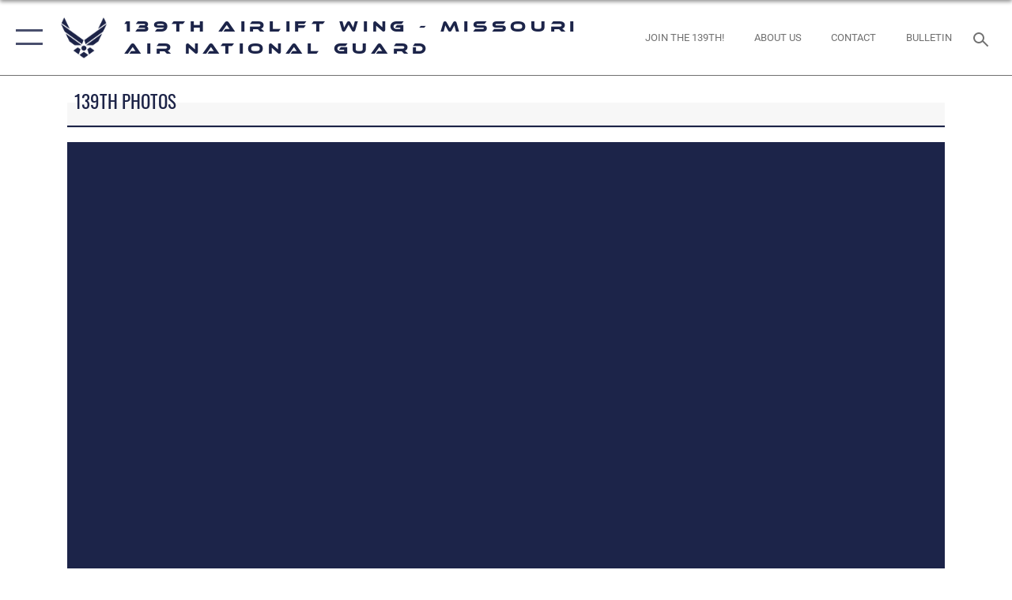

--- FILE ---
content_type: text/html; charset=utf-8
request_url: https://www.139aw.ang.af.mil/News/Photos/igphoto/2000396443/
body_size: 41945
content:
<!DOCTYPE html>
<html  lang="en-US">
<head id="Head"><meta content="text/html; charset=UTF-8" http-equiv="Content-Type" />
<meta name="REVISIT-AFTER" content="1 DAYS" />
<meta name="RATING" content="GENERAL" />
<meta name="RESOURCE-TYPE" content="DOCUMENT" />
<meta content="text/javascript" http-equiv="Content-Script-Type" />
<meta content="text/css" http-equiv="Content-Style-Type" />
<title>
	139th Haiti Relief Missions
</title><meta id="MetaDescription" name="description" content="Air Force maintenance team members from Little Rock Arkansas prepare to  disembark from a 139th Airlift Wing, Mo. Air National Guard, C-130, in Haiti, during relief efforts on February 6, 2010. (U.S Air Force photo by Master Sgt. Shannon Bond/Released)" /><meta id="MetaKeywords" name="keywords" content="139th Airlift Wing, Air National Guard, Missouri Air National Guard, 139aw" /><meta id="MetaRobots" name="robots" content="INDEX, FOLLOW" /><link href="/Resources/Shared/stylesheets/dnndefault/7.0.0/default.css?cdv=2268" type="text/css" rel="stylesheet"/><link href="/DesktopModules/ImageGallery/module.css?cdv=2268" type="text/css" rel="stylesheet"/><link href="/desktopmodules/ImageGallery/Templates/ResponsiveGrid/template.css?cdv=2268" type="text/css" rel="stylesheet"/><link href="/Portals/35/portal.css?cdv=2268" type="text/css" rel="stylesheet"/><link href="/Desktopmodules/SharedLibrary/Plugins/tag-it/css/tagit.ui-zendesk.css?cdv=2268" type="text/css" rel="stylesheet"/><link href="/Desktopmodules/SharedLibrary/Plugins/tag-it/css/tagit.sortable.css?cdv=2268" type="text/css" rel="stylesheet"/><link href="/Desktopmodules/SharedLibrary/Plugins/jquery-ui-css/jquery-ui.css?cdv=2268" type="text/css" rel="stylesheet"/><link href="/Desktopmodules/SharedLibrary/Plugins/tag-it/css/jquery.tagit.css?cdv=2268" type="text/css" rel="stylesheet"/><link href="/Desktopmodules/SharedLibrary/Plugins/SocialIcons/css/fa-social-icons.css?cdv=2268" type="text/css" rel="stylesheet"/><link href="/Desktopmodules/SharedLibrary/Plugins/Skin/SkipNav/css/skipnav.css?cdv=2268" type="text/css" rel="stylesheet"/><link href="/DesktopModules/ImageGallery/UI/ig-ui-custom.min.css?cdv=2268" type="text/css" rel="stylesheet"/><link href="/Desktopmodules/SharedLibrary/Plugins/bootstrap4/css/bootstrap.min.css?cdv=2268" type="text/css" rel="stylesheet"/><link href="/Desktopmodules/SharedLibrary/ValidatedPlugins/font-awesome6/css/all.min.css?cdv=2268" type="text/css" rel="stylesheet"/><link href="/Desktopmodules/SharedLibrary/ValidatedPlugins/font-awesome6/css/v4-shims.min.css?cdv=2268" type="text/css" rel="stylesheet"/><link href="/Desktopmodules/SharedLibrary/ValidatedPlugins/Chosen/chosen.min.css?cdv=2268" type="text/css" rel="stylesheet"/><link href="/portals/_default/skins/AirForce3/Assets/css/theme.css?cdv=2268" type="text/css" rel="stylesheet"/><script src="/Resources/libraries/jQuery/03_07_01/jquery.js?cdv=2268" type="text/javascript"></script><script src="/Resources/libraries/jQuery-Migrate/03_04_01/jquery-migrate.js?cdv=2268" type="text/javascript"></script><script src="/Resources/libraries/jQuery-UI/01_13_03/jquery-ui.min.js?cdv=2268" type="text/javascript"></script><meta name="og:image" property="og:image" /><link rel='icon' href='/Portals/35/139aw_fav.ico?ver=MUTiFlLZyHrxGnE--MiNTA%3d%3d' type='image/x-icon' /><meta name='host' content='DMA Public Web' /><meta name='contact' content='dma.WebSD@mail.mil' /><script  src="/Desktopmodules/SharedLibrary/Plugins/GoogleAnalytics/Universal-Federated-Analytics-8.7.js?agency=DOD&subagency=USAF&sitetopic=dma.web&dclink=true"  id="_fed_an_ua_tag" ></script><meta name="viewport" content="width=device-width,initial-scale=1" /></head>
<body id="Body">

    <form method="post" action="/News/Photos/igphoto/2000396443/" id="Form" enctype="multipart/form-data">
<div class="aspNetHidden">
<input type="hidden" name="__EVENTTARGET" id="__EVENTTARGET" value="" />
<input type="hidden" name="__EVENTARGUMENT" id="__EVENTARGUMENT" value="" />
<input type="hidden" name="__VIEWSTATE" id="__VIEWSTATE" value="WlHaBj5974Yty1ZczRdsyjmBH4JBqLcb2rV0PH3/+LW8Xw0nlRFIKrcRayC5TLAJxLz3FzBA47YkUau8bqvW5U0a5Byn/GSnLNFZnYcAwVyFS/oKNHw7u11yx0LJ3LR0lfWHu/UYZXRvIEdieDTFtbBiCyQuL2alifZSKCENxXbRDqBjg0/DfEb65onzA0DQfDDrqwSYmH6wqL78La2kscyMEIfuH/PgCsy5VmLzL01ScjI1Y57St7I6/ugVxbZd5EvYFDYR38yeroLr/rcIx5unVX6xJTB2j1sM4QWr+y7jTlr6ynTZwach1YcFlKHdqhq0CxuMuwiThz0Xh6tl9whef6mirOqnEIK2TG+4hDoQ6hQ52WljPK9Lf/e85Pbm1CVhvluvqyJhPAp2pNeZlmfBAOJXeY8k5f0PB+86+sXaprkbe7GCusPaDN5oxzUMjzJ8vLnK6w+NOa1JPRRAawU0n3w+vB4YnzKhGIux74mDN3G3GrnwceEcxHI340yd/Bwi3M9WuXxQWq6+fs35gHAk68NpX94NGhsOsizvN+8np8ByD2khMpVSIvp/GvhiV/[base64]/T1B8FZrgeWKYd6iwuK+vKJ0G6vy8utmqw3OkyQK2a1iWaOOEvfLYVXdKSzNG9NHRf60W5hgejlhUCZxuuk9TPtaA2xnO+gG9M3CZM1Do/qME1QRS5Fe7QIDXEbnZXwGSY+KEc32Be100HH+YIvjPGhOvUZ55qW2oZbF0WOL0G+/A54Q/RV1eBKg8un1PCqFUL+m+XsfcIY9PgE2g2DqiX1jqn4eK5AaQ3TtWozNMw1ThgF0b8nkplDywaH+bmYGLTi++W1lAf6b9qh0Gj2dqfqH62bXuMgLYdyzgWUXrgFmUVT+e9prSdf0638ZQUXDXgTS14/WFrjnj2QUq3ZPAVB4XCesV/Wh0EPJOxXZpbWNB7nrnq1CiwBzV17VjjRXjHTI0eC13ppjbCq+04br7aWOfElIt4OfiLex0AvPL0oOUKyn66bnTslYi+0OV/5X01CzHwj3rmF/tLvYFVUNqMNQ03//aVDdCCGqnu8zihSxP0uJNd2lcef8htPsB1r9eEJ3/HcvgkARS7eBpguII+ALOh5TSmaui3TxXghYqw5jL0y40DdGghU3IcgRnNxAdS7T7XaWGi3sOrsIXdFuut+cmBnzowUuVKiilDaUgr4HJI9JEiu4/1afz+azQ3A0r2Vo6KW2mOBapGeAR7sXRAO4Kc7/q4VO6CECf1BCOBjIJwxcEamtFd6bpTg0LEfDEgRRqxRYNRco5O1pknF7bWo+N76cUD6s+ElaHGB3oYrEVGDPofLEuz4x5AUFpkYUvq59HzgnEKMnd/IcI+CpSiG+vTy2qZa/MCEbZhlzHtNTF8ImikyyEtIyXrMHNZGuoR7O8975Fu6XuD/j7UOEYRCANrL/uLMGpBGue0zRfwSSNoteE4UJfPaVR7JLMUp6zA6dt7jzDU6c3Mc3WM8AJriCp2s+Cm7PC61o03aKGVhXtAC0/DbQP77Pp3umcBtVkR5ttGxCo/K/vzkWYZAPHt9Y/feRr550RTEKZFZtQvMulh0eRSDoxvawoKISqDJQA91YdpUCOc4IMzMDquthlTYaH9WfDPjEWwawrSzir57F4bz8QHVXylBwku554sauvYsmWiNLOwlSEhxIsXOAO7JDXbIKujIS4rnuqJ8AfkS/tOGWj4AqZU7SYUqTqbYri4G1NbVsLzQBLoZhlA3uChsr/GJNSCooto6NyrniCjd4iUMhbwmtlgQDYNdtkOjzMyau6a3t3Hy76lHjB4v7dBxB9YavCv2QLD2JcbW63H2iCTvvgfNByg+/OCzry3Pt2O/1PzAV8wVrT4ZxZmb/b59yMMYHR8DSMZoacatUGQBaArg0qgPWF4RKZTHZnHur0KWupJ2fGSmkylz1D8JQ5kjHRnidxcIZX+MIfkVmqA3b0C218d1LsF4H2tlF4nw79/sIL8U9gH+OOBJthOhS8hNCJqqECUuiNLAFWh3Ua8xw8+mmDd6VzPAq0FuIQQr6i9s0zsx7KosiyDsiYAmgpsrUCGA4vAhC6j73Pij7KOFQl90pBapRPHeMVceh4eD/EeM1SkihegYIKN5wPhCTDHrYTlcVrWt15qpSuw1ViHf4TVdq5sbTEBNeYoyDSeg3rLsKXzdR6GN5Dp8nr2agekuRmJq1Nava0q5fZfGDfyy12HSooj48AiZloZxs7RdaBYKPzi2wWdzu00qVzwNskd0ryMWcV2kkGhx5hpA/kyDplkLQm6NCTXAUzMzFzsP9xIRfsMjQmeYsqr9ogAyqEg5A3kEGbERlnDRftMDqvoWlYd8c9HmHhHadoZzdHxjGC+07iWVX0Vkoj7rrvlOPeKdhcST70tZhS8/ghoPMeIigMrxrtiF1crJgA++NdyvJJTCvUpy3Z4tabOqLu8QhDqK5GNe/xF7tBJrvB8thMkuWiFvCQ7eI6iA0bd4P5cwCL+CG+PyokRVoBli5q3tjpCuq4MEPIo+s7WTLuixaUf2hgOVdoIuRzyJXcaKWlsA7CMnqKTJbCh1J2zXMCHRVbtN+jfkg8qmrr0BVdDjR/TDWY3nR7kcYBq7/oHQPQnfduVYkYekm6L19rk3Rgqr/yv7AflGP6+GPNk1xou1axAxxPAWwri38RXRD8vWdeiACNJtbWs2vlyctW2cqiwpYv6Cpw/4VE80H9xEAsfh06O4+DxIUMwQCV6wzPy9eKoHcMCz9CEzJ/+SpLTz+Gu7mObByX36YIKoI2d4rD+IAxwlTxRfoisNLiKUzOa0r1sTQ8TIIEo8fq1YAJula5BQlKb4HAVwG78aON5RrcB/72ATeledl9n04dunWGys06/KXDLz9tUi7SmENz0UQDdths1JUMzTYMWUJR+d5NAw7FfV8NifuSQj9muc1xHGalpn0zoBfAGc7J29d60Sn8fQKb9yv8D5mg9XL+eSvIW/MLcGcPWEb1scnDhijHQgEDybMdLRCzvSEd+MMpNxAwBYeAuE79dTYcAI//aNiUQbupA1T4UKN2Y9KyH7ygfy+Iv1vALiwFpHLJw7T31OtViGveJdc8QGtkMb4TUzIT8mw7Tm/yvzzC9naiGv/RBV5rQ1klTdFnSGcwOFqwYoRgrhNf7nt4embHNSTVt9chM6vdwS0FYaClgF8sBpazqd7vTBoPnxaW7CXNBBFm2YNSQAS/1i+sFfmzuDA0xJnHA/uLTInXlCt9dUHt1WwMLlQO0JgOERrcM5b28/oN0zkXqTZflgCUvs0pGUZd+v/[base64]/q5aQJ6/J26uPsDW0hAVVhjB4VD9je+pKsxHYbwQotR+F7s80HnMLUlUUX6RjYVzZf/DSbdVeiGyn1EL8JGBNCOpPMBjlnFRrkvJ7UjNm9OgIuaHV6l+wlZrar35usrakVsFdewU9nMoMI3ch2dt/JQGXaQlhi5QNTGsU7xibrCO1cSFsl1N9jvlhrA/Z2WQI04PKGQIuYsJ4sNxexAF27Wq7mgQI7qv5xCON7gFgveCzbt0A0TYdTSULgYGyvJRB+CUrJ0R2OUpzpfQT0vcKd2DuFMRCcWMXfIKhSQO79L8oJeuPvxnvyQXsHoJ2J9vFtns8h5kW1cwsk5yv7GjjvQQ8ue7Ak4WlWFCO2mR/NaSqCu7/PNHGVw6bIsw7QStXKZLc6qyniNQbxy0nV77gb/92OZZi7QvtYaj7n8jQi31sHkWmEosXKUbH/DGt4uICaccdc2GFdzly9lQQ5wjGielmvp5K2K6gSQahYE+ZAlCSt5I7pY/oQMBaA2XfUZ0Qa7aS8IJPCjA4kj3ZHE9y/RSbDMvCu0eUbxjQ2vjd+B1/fsf+gIbc/FwK4ccv8+7Y1z1U4teNGmkK/F3qg2EtFMzLmxQRQy3vlEP4bfFaYwppQHV7v1gG+5AoZhRoEbwYpDIHM5BZmdxF1fuwfK12YV4r5ifOPS3n/IrtSEOUWeNztx4WQKUX74kcZAG3G1O1AVzgSq13wuf4VFpNO7jSJLjyjHTDeqnrxxRCueh9zXQ5pVDAw1WfIPmfR5tPcLck3aHCsQyS9ZQKgDhDeN5XWvFWPCI2c1LmEn9m2+/i6xDZq1YUT/Gid2ST18WaOwzDAMGBwm/EmTW2ZzhcBm7eBtzhPSKAzsCYo9gP43iZ/+FNKyBXPnyjlw93XY2aK95xqHRsWP9461MEjeYGlCtOgspv48fF7z9DOdCrdDo6DL+uwY2SiOiYW7B2TeHSe/K2g1QSBFuF/w9XQNLXJai+RfPzYq7K84tk2A+wagqAeNKc0QqmbjlyZJdxIiHMU+09prqHrMLc8qxoCmS76ANYSxVSMPBOwt/Yqp6XRvtG7snXkaYLeY/Z7Ckf5EtdwX7QOwPYnDtApTPB3fbq5w76CG+m9Hvtquen+qvNW4gCE7glGQezVmYi3VdfaZIyFmc4+/[base64]/E16ylh3+yYpftMrCsOfSMpsnYyxLJxd2Ttmk8me2xtVhkPq4RSdy1s9kkuCLqsFLipHR3KFEsCBMPCf2VzS9csrYmdfMDVbKvZPInFwC2HZG3MdjTjC6JVMBCxWhVY6V0Ars1W7I11sPf+jlKoj9966MqlLjVtpuXu1vqVTSPUR1uQNbqIRm/sFfbLfh420Ie+R08S04jhLIXv4JX80phw7VmhNjeq7vqOfh4pVGSXFDJbyGiQ1wLpxvnTuHyF011dDMIBhHf2fKCzIgAZLMIFhkIQDK53IvxjPEIBsBUiAQwB6gGdAA0DLeXI5Ug6L9pfDKjNk5Awe7h62d9U9KpCokkofxMucd5wglrQIN4Jpi3vA/Xv7fXd5rELHk9YXg9qj6CzxeMv9q9pFroYBQwtPWGEigx3ONmhy7DVOzXr+AOYcTmZ7XMLV0Y0BW8oqBahlouEg6MtsLKMtc7YTr96oCTecrrc6wdpk/CgllpNMVbvMsoiZ1SAjMlQEpORU6iaQjekuUVcLXR00mFhd5CDqn8M1Dix1AtOJIMDniga663FuFTKTFI3tmCZOTRZG5QZN2uwTWtk1LPAf0JcDPV8Hf77lpIUYad+0PFbiSkGD8fry4CS9EG+LmVx9mTIBSewpMCg+n/[base64]/78Hu+deLkMQ1iG2OzrsJvjCz8C2PwHoCBS7lYI+4YKkCy6d35khSYVCJ02Iw3S4MDnawQGguDfD3fdHvUPvAJY4jvuSJ3EbXSjCW1+m1LPHaJWbyHVuaGyJwCC/29+8QcnkvXT7/GPEJ6uAWFEBdcXi0Dh8EgNUjP+UmDUxIh2vnllT+9ntztuqxDu+O3Y88uq27QizmYauGxWk2VCzQOJgNhZ0MhNMqNs6FXuXviqgIfbOdZg2/FeM8eERnxb/h94noiMbMTd+/0K8dsZD7OsjKMqKrltOEAqkOM8A37r0brIVZN+AdNrbM2OZXy3WG2J/dq13w3ibaqr64Tyd3G5bCDW4FbdJahGwFvQitFWQKf/CKYRfWsnnC71Hx8UQ3SbMT9K/Px8mGZ8F0cehZfsENjX/VgNhKXUcepweTGbD/uxCOAmkulbthj1TdtmkGp5Phoxd+C69S+nsbyROtROI7WjMPA7A6h+5ft3g3L8xVJinz4OkQ/yC3xRpdmI2pcb+FGiPbtIpxzZ1S12mVJD/qBxYQ4bTjnvCOGZc6ICK6tvXWUgIyfcJLxTIJhp3GJU5vZBQydM2PCbvSHkD3QW7Bx6NoJwyVpZzV66fSrYZNTRyFAm/[base64]/0xxc+4Tu028u5ZTPT9lVDREV2chUvdVpMRXTMrVS6EJAd4WFfOxyr+Q+eMhPb+uKXjFdQRwc93Motg5vlkzwP8uehdbbmdt9wiYlJsCjpTXEpZMdqBfq7TK7GJgkXElTq1bpGjMaInfgxEdcIFhbZuwF53p/qgZMms7HCem/y+9OTxpZDMJRHQTnVVrdjO719Oh+weifNpnBErJABbYsncFlsUX84GPK8raT/oweDhnlr/[base64]/7q0dwcr+GjjPHlzaMbJoSw+r1vlclZ+s4z3Gnt1kMKNalj1zuj763wbzdcB8+Ef30H4OR44W7SVgKJqQevsOuNtGBxaAr8U1Qb4SIForqBHHB/BVsa3lIXjBAuC0Mh+27UlpKluViM2jmeqj8h38cTL/4htBDKcMm8PvG5ADF+7sWdsnH+sOV6AYpo5k2w2ovAMZQz1HTLTC40jk3EL75mNo5h0xmcae/unCd3r1EkxPG3Eh+e1qe3aeYVUxlducDbGbM7TS3+fKx14xmhUBdjE5q0WW234Pnt0D0Z1VtrPsUvlC4fZ6XLZfSA5ixV7+IWlIZzS2wv0uEtsw1R9FWO+QwDaxvfI/f7fn/lB299MTDTa4+KCvk3O7RK+TDPh8CsyfDdbk1f+YjfK6tAk/gJ/odmuUIkht2uKKrGLKtsoctBTQ4F3wJaxTk/[base64]/fRIjNVCQS+zhe3ly7m9GftaS+lekMM/23zVF0qvQjlJeISdKm9WuLBafdT1ipUY3rToaQnIxMpzKlNwHCBs7eMLnxQn8BZd7YCDddCPnrl3q2bjHWWtWjwK7SaURcoiPL9meRNegHeKy+lNDQRNVKnt2mEBaUzWQg2+9RpsLi1OIcMs47vWxvPtEgN3xbh+iFcIwaSq86xSpU/fQ996J8SilUB2vWj+UMv2vYI7+m7d3eXydbXacJRfoQjylZF51mcOvIreDd2/7W5WAVcgrlDtPdGft5qCvX3ZZUpO/suh12MJtWaw/1x2rSuiyU8zLobLYYClLuMeq1yA0JjQH9GiOEFz6bKfyxXz+pLpkkYybKdGXHXy5PxE8k2+L7BN3TxW77jqH52idS+NPD6AFfXqLGxoQvOYzbTJI28lM21F/BXBahBt+VtMDlJF/WnoENfo7Pt1hgGOvmcQblIg1UEHlQhEtjHB1vzVsIlPVC5JwqKh4FvJY5kBV7n915utPybtvqklynE4xod1aoXFIqcyA1MoHFzg3KGsDs74BCsuOye+872nN4/1/BWCU0aHCvUgzcp/+szCK1V+Xve083j0/Fp6iiFjPwWMIDXnDt1t31qvWnvoZIs0vymaGnpEnTPIoS6I3P49WO1sAAZeY+1Kxf7UPzJiuEVSm/twbiehKuAcc7ssOBwLB9sevpj+4FJ6XLjTzN19eJEfoVom0QzWR09ltVj4Rdy0pIEXUVICTF3qauRMcLP5RummvH9y9Wahg+08Sa3/2HKoFZj5i8yW5oSSVP2umlfjesWYif7OuH3MfXnPa/TPyBW7/IeTD3oTwWqhmqH0vHguibXHFfRuPXECKSYCWItminLtkanC1JcqoCkixhxU1wOWlGdFUKdeYZx+R5FlntQYwVOo164W73axJPFQ3PfHVzdVpO2nxJoLckW7Bu8ISZLnM6oK18R2AMA1fWzJBtsQES/fJUtJDGqG4Q1+nGd/cJivmlGE4bNcbjaV5Qg3g/d6WOMH35DLw6C0yRiYp5DOVOjExJxkOY/[base64]/wohefNdm/FVI/R17HEFqpzu3wk0xYkKPt9Zi6UYUNWeUQNRrM2BUmzQk1ZKfmvEGkHucgKqsXeBc1ixPWIAKxZnAC/2lM5pbpYYRazzP+bgUKzDKtKcyg40m8pvA4XUds7TL+jqRW3lz2ddRwOepTIhURCDAKM3DpbdqwGkjvYltKxSg5V6fmMdhhPQBnXZ70r0DYjyKIumxVujxZJKO7qEFMAlfEO/CbtEGfPDSigjssNZha1r9wm9rShsTO5WGGFFXMBL9mPt17J2R7YsTC5FneYHFC0AGtjZHKE2oNeSiZkgK40snzsKm3cbEotnX5R0dwMPoua/RcLgC/50yxMlpcun/IheJMs+01NYH6qaEzbPO6pIIfU7wnaqloZyJSVf+sSJF8Fq5wRdrWEa6eRcuQFYvY2UH5ZED5KW0tpkyxEqwrsoPTMcB4UOBWgccJqly8WIdR66PPMMufxmccY+doP/BDrC9uDcAk9YETCgExuivblms71NOOdfdgwPvtkQANZJwOMQYYWZkdKg5oDAVpnMlmicAlhZFU5i5EcZvb6K4t0Mm8U9ZnJp6KO26Q0jXXjdiAik2j3K6XleDoHpBKTThlBBlBT008x4ni2rn0hiNOynuMe2rtivd19Le6/C0hWEm1eZrE8xze/42ka/52QrNFej4p20/UlM1YV+QsrPwG9FKphBo2XJjLVx9OFqOQnAC5lC3w5lpQZAasu9KzN85rTm89JxjlHPdp4K0a8UHqPRao3CbfoRNNEbpoxzWkCtQ1XV402PKjgzf3jXommaZnXQTnd+mVGZKP6JQg1WThnJ0O6bdvxRlqgex59VnrBcH4k7CztqhOZxPBEaMGG3j7kczr+P6VJ/7QBwEAKMZ0fPwwkBlghYDey8xutyHFugc3E3D3Xo1futaVOw96A3l39bmbPJoKdQi8gDOI6xgOJ8gnte+egVbnCHS2BGZVqLXQfBaBQYOY7P/KTJNgovj0WEwfiCkieEg1IYl5AUro1T3pzdSc2nLGwWn8+DyBxQXEguLSB3EJu/MTS3VpgSg0lF32xDv/kWQxFT7L0qtMLUAWy0IjYFb4/EYw1ZdHvUsEtvpju8zogbtTWbGO4P5KIrLgqK0SaSV/PUxnx8N7FhS1S1ZsxBxhuEERJ05ntWPgqsckTBVUUkvkyR6++FYoFHWWfNnRoXmkKcTqgxclPlMeSe5XJUb48VUzcM3/rZ0wxiJ2ypOmv4+lhFy18OrzVwFEqQASc6pZj226qYBwx8QiyCznWt/LmYU2NJMi9WDMaIVEmctOhNfh0YzjSBAFA1ollMCcZO4+FMCZq3FzZ6JKQF9c9Ne0hlCKlN3e2T25O7JKaFoEgp1FSCQsfgv5MW+sFMDDtm8+BZ8jnvDkOrl355Wzf2qxt/P8s+SkHVInZ8NEJpyE7m6/ytAZ2EtJZSgvomWyGMED5a7hyrHOt/hbI3abdH4EcoQtyZ7YeS+dN/OihMf8sb2kqREthYt5dUSj3PaNNHNkFAjHlvNO0FYUXKGwYFMnwGV7yJ6bp2trpJHUlTE6ndXecZcjYzbXF0P3/SG1e0PbBckTuTd5aZBgt99du6Yx8l34G+W4r6Qku5RBMqbIvZMlcsS2LRKHeNUAxYj6hVhTE6HakRH5CSLkq6rjWGr0CIinpdU+dwSwj+7g+vACirPjYz2hfdYjZz5kmKlKKbu+VQSU26FW2f8h3Sn56/9BCk6znJxnXbHP0H6qXEtUHLv16kIeF+/2YgjLSdlPNQvulP1wPpjsyNYAVnb8a1Hm0o5L5egr70tLVlVRDI6rvSx8EQnKQHtueUzCk02FDCexcj5iGAbk5c0HfyuLCGFvNaSSPPBOfieBtY5xVe/lWYA61xFZcTG2l05UJuRirNAXMVUwXVJ6FRZU9IOHeOzeSo8kRwUDV6CadWZueemJ7LwWSkUmpNxZb5q/272A2d+rr8iCTrmAQUJjzSXkha0pb/+q7ua0bbs+x0MBLbs+rC3m+YyzrUmhJwHi49ngdlTpHSOmaMKeZBUtjn76TYhYZ75qY6dYbWG8z8CzVIUiuPdF5pcqiRSBUVzqQqWWHW+ihpil4HcsxZfTg0IB47HYzD4oyvzyxXzMrUGQi8QZ4HJz7nPgxN9HusicV1C0XPNbj07L9oporqGolruxaGQuIUSmbOxKa/x/B8CLBwqIqAMfhKikjDWdaguoQ83IFmaQVPcLR9kVB3aIIQ7wxRvZOFvEXG5+wltUHM/JTBNPhsXbRaRpK+6TcA5oUCqmGwoO6hWpEcmtE+CQFPWbWmBjdWhEOp+h8m2r7NVN/buiymYztOHHow7sk3ETnLg3VQWS1mUG9PkVb6Q3g1aPTGb+QY+VW3Fot5sTVBLpfIhPwSazHa8ssni2H/UeumfwWrBsALbZs0R/YK1O1KbEwEjRoxwS9BZH5U+cvq8YU4Mgow8iek8MwzNj6aX5wpU42geWNPz6CIQO2cD3MiZufar+tsiJOxwN0kM2UAtRAoKN+h5h4Lsl7QkZsdHjRX6wFNDdslswbc1P796lt/[base64]/KoYq7+ZVn6FWCB2YNpxKdcuFzXkP19dO77voOnJelt/rzx1wFEDpoCfXr8r+u7Xsn43JSsdWHtCQyzUUJxv2Lx8OiqaumRFUzYhnhXuZZr3jrXYu50Z0BHVaOREa6rMK7LCas7YLwg/luS4w0dphkuOAusp1U2uZOdl9K8hc9uUGG14swQRVCLAOyvv5c2g2i/XioBgL2kfeu/gyR8uhBsxh1foMrR4o46cL4I6Bvn1+HZFYdMXSgzVKz6iHDIveTNIvV+E3R+3dWi/djtTWMuhiM6G7bdNvcTVDo/47LqcNtB7lMiK6x0tNR5HoHPFmiJsoijmgkKF6dfckTWH3P6Thy/g224gv4lsXTM05DEIgFvBI8oWscvjl2bK4klLn+/EHT6xRwIW08prMB107Iy+ZCcCNg6R3GB8eaBNu4G9/IdpeMukZ7ty8FEyod7nFiv03D54poqS8Hb25aRoNzDFDs3FBHXuU0xMNSiAAJiUqIA/6ds7hrg0eFQk5KvOxbPHeUXShD0UrrEnI+FmJmcowV78ZDYzaZmIMPGNU8/tYMfQ/H/ZNhznLbofuvIyvmHx2WMc0vIXy7Etu91PdHySATV0vVybFyto0GFEt6W9CI4ra1EFuzAathS14IEWjmLR3+LztW2Qe/dNAA+HqMo4sDwwdi4M71IeyAMShrdlqKNzt1vfvsKNUD35c5p61/gaYcinZ2U/bXIDw9n1pq1u3mFnmvVx+2XBohRqvw4kTaUxtu2ijpcajUNjIPfTHGlqcaGA0bBxfFcoJ+UKMWZt1fJO4uFd+6E9Jl24L/FWpOqkcwAq5L79kBV6IMx2O/UWVix8s1FDFOAUsTfW5h2Nv23tilL7MTHHTD+NlTRiFMnKqZNLDiIM8T2BX5nEDm2+Ex8wgONkzl/Hbbo5iZ9cz5fY82ENCqADHGR74z3WBjSIaGzNWWjmS//+EQL68gACi86tHfdvbAjwcd0hub5c2vt4nJLzAvajOXZ05ydF3Evo5U31LtzhgJwC3W6hfZrba8VQUGfGZ6/a09VWWItBDMK1NYU4PwKXQl+GBBxTtpRaOM0+t27svlGhXcoiZnwujGH8aa25L4c/2hYPTA7wbCU6jwN4EFj8gMEJBSa2+XUnxDqMnB9VZe1W+vB2C8wZUbjohIubkspFkL2dRi7dz+zkRKggHa4mGPLwPobgJZNdGT0l2/wqUfOjK3CpZE56nHKtMppm+N03nxF0xmMyjraS+t80VxjGe7j/I/a/If+NInb1rIBLCO0w2OuBzcyyKJiyjMgjWwX4yQnRL9QkjDMkVTuz9UILPHk+44E5ddbNVRR1wDLvgbo0KbYWjX9j349NFRSA5Hqzq8Dow/zSZSWVBPedLc10AsvmXWE18tJnNFwnR7ENtRFotAU+GNvZOSmCrBNj46bS5+KaB5o6n5r0ligskhKNoRZI0m9p9E/1M6IlNtJySajelE2BZnNarUeH5SOoBDAdnxOY1YzZA2imnORzbgZNjadw4w6I5UNols8V8sfWv+dehtb/mx0RaV8jRUsV/IeObQ9j9xiphcuZttduE1sGgdGMPYWjl21ozrZEzdoYHL06VlE1savz9bqdLXnKv2lgATS6e1lSEWBND+jVdyGd3JhHXzHztTytIHmkIIaJ5pfuWMIyjXxp2/pJBz4OxTZEUajeK4wHLSXiRcP6FaKsWmqCuk7YnPdUG2l9yR6NsBsPTZSKG7Wv9TYHVu+dfXWj2P5MmfaYk03GzHqwceW5Rukbkx/+U/2lx0MOSkQ4x+/lpVTqi3idzbB1EFExMfXBdeYdij4ZX75Vk07bN/IX1Z49966VTA/RZd4cUKejdkOOFsE7wByFrLHSGq6Tfk5Rfo6FQ3GXwfZraHIgeZw0bieC34Lj5QnhRu2Iyo6y3cq1HWTb8Gz/PWWQU7CnrO3hn+PEseGEKXjXF5LUy6AJQcnhKvYArhK9Vr6psy9+6VTWn880oJJAqjTzZDcjFmoPwyw2QIlQhoiGaZcjbN18uEcqMBLctTUMfHEgph+V4m3RGR03B/JRxQ1j55Zz9L7gX8V/M2Nnio2SR58C6d9GxN8seOkOWhykj/lw0AZ9RjWWfg2qh2lDfeYUmjbWVleJ6yBo3CdwtEA4MOaFaxi0btt2aZZKCyIpMoaRWD+UZrWEh4vR+Nnh55rVcpbuIU6W3bpsgnLC//6myBT3uqXp+d9nZvrZyw1W641k3lWz9T7LTS28woPH3BMnZr1+PEzszsITuIZpbRw3g5JDBau6u23dXAPApkSW3PhNHmcPUM6E3upx/ndjxu8bA0yLzx6GLuj5Mif4b/5PHNX9Ke7uSiXuu88FkE5qlgACPa4rf29D8B1DkfyYTOTx+SgosjQxpEB8hVdwJtouybV8zNhapM2NByoOAx3IUk2e4NU8GN8YHU9nh2iJgk9oh7gbZCVZ1c8XgHeAoGIOU89bPyDOw042ABklYwavUwNLA5ZGrXWHInT3Xn5z6npI/2H/Ft0swG+EHqfU/bq/NAJox0PbAO2vhkH+eW8OzIU7KkqRg9waWpZckt69NLrimFKHQHDqvXA+WxnNoL24/qYqCvbZr1lmrzE0Mw6Y5g0a2hdLxyRsSJybBbCcrcvKaNxi40yLF2DdwgPCfqMmTPhvso0ZFg8v6UfaIGj2x/NywbR0RsF0Vu/TY91H/HG8PpQLm1H6bZ++TRc3kgop4Y6GXNjcOvzttlbjbql18Hc503M7I2HsXBwcXWq60XrD081xfy2Yfq+hjTT7+GNVpaM0RKD6xsow32MBGf02iG3oRMma575L/HRNAXic3Hrtt8rRShycDOwdHWxz4l0AJyZ7H/v2aklu4aXyea4o+y2nt6jR3CLxHTE2gTp3OvJiC+uo+qbGaJM5rvkNYzNRgeD3UOlwdJwEOg6JGKCoEZFk9xIc9Hk/v6vZ+54g3KQPBhONr/+eNpHBplI4nbfmvPF8gZtlEo4RWugh3FGHJjMnHX4TB9sZMlDNzQ36FEhmtQBluyE5AQIpC3zeyj69PGULVKkpQN0yyPA3vYxH04LNA/aRnLGNxQpE/uc96PNOU2znCZ7UfBIvCvZR3UCUiLFh50JR4Mpu1m1JLxj6VccVP0pqbfISs4QhcA+3ugaWLWjD1lS6wW4XNLcYEphbbdNZIooyeoWByoLl7Wv2aoSW/[base64]/bztW4OJOlP7TR9x6XTYn2ne4KOjFIl8CrAvgeyzrQAwFa6r3hBwhVD9hWmrgkfloqp+61VeBresiqxUTQQuRqv0d4jtBq6PK/lyvbZiq8uwdGfWx38qtp6nmB2muGiEZfEx8tpJGrv9IU9ZH+vgfowCbNm6Wetau5PvI76L4dJu1m4DtTPq+J5l9+Qqm0wCNUXue8M/u+3yvhJGZ/vmrGrCDD8Cqs/oDQPuEHZw6iazrihtUCJk2X02VhY0Zufu7Ez14IUuQ9zNo5zPg8MAP8ljGJPd1+WOZAwO/qUFIiYNXUzGuUe2KYPCG/tQPuYzWflqOMMUmJvuwyX6mug7j9rAUHl3j/b1sbWrcsaIphs66Ol8weiX7cem2DdxLi9SwL9ululpUB5RTG/znCCh0MB3fhGnOZ0paXHvvIiE0kwxPxJySys4rrF2KCUQ++K2DmfDqzs2gRkcPj04CZMD49KTkULmzWpOTc6L6cK3XUf1+A+QiGZ7AjecfxYj1FjzATCs7ZHMr2ns4U/FDOhq97VVvVh2lLJJ4/RrGakAdKVvUhiDnWb4RPiMoJ/EfqEzTjubeCZ5xbMMRESaQM/6i9DI5EpvvIrssE8k/Utd5dn4wjJmlFSmReMB7SgKVTGV28cymSaL5OhSxBCjznI0KdLGQuVILTbRq6/7UZAalkOypCaoVdMi9nje0GRoejzJW6xXdWoyvSwoxW976Sl826xs/wW+Ulsodxqb35WpVqOZEjUu/7tZM/PrvGKCci/YBIxHL5s2NwNhTMDkexa7EdoYojbfR/5S61j1q15uwRMegYoRtOO4xLt2jaXGmTUGIXDrLUuSxqv1zrObpBmdjNtnETmU6BiIZhsX+X0QUW1KBdRgO/y3QERgwY1qNjfpyGUmIKIKRTSiEw/2uL2IkMjluDyvetj5iUb6Gyx738IDGtA1hlQzvVUg8DushbaLnw6hwgAgll1nFnnS2Y7POjAqTPIJnlypVtDFiAfcfw+xnAWbuM58kMgpDI6sh+q4/C65O3DN9QQX7Orp9gIc6zjnY1Ifnluu5fsk1ErZbGeeXvWnoSZV93Bev/rGzWuuZ7mLnkfxJhHiLQO8Q+PfG3vjbV39O/RXNr4xmYOckyYQNVv6H+4UMxvXUuWyv71F9YQV4MIQUQLTAWnhg5BzIdD493vCLGknca5a07YzRRCqJ/bcJGu5/zQc1eLjOcgfu+ScVBMcVFhMfRdImdBxVKywHjpB3ISS5/k2iLkiTDat0fCsgIbRZlCBokjrwgi7oJa75x7b3uINMK04xKja6rsN6mzt7pMbs89G4vnHrLcJXmN4qpMwEqENK3nH/vDHodL9ZklcMKRvM+7eqg27BMH/RIdQFOx19Dm2zLXAZDTqWfy3ATIVF73FcaJZ2jLtqKENNk+B/l8WZpH3QheD2yXI1Lq+W5X1jAmEBptGEk8oJOAwWT1iy0PzezvcasFVctd5UActjZJx2lGI4lDvveMQ7fqA/ubbvyhG+cj2Oek+Q3kZV6ednsrOrzDhidnWlGVx6Wgs7pB5d8hwIAH/uect+JV2rnW/XAJWccTtkUUjB6Ytw9uLO8cwKxxl+VdizlPW3Dh5WrF+b3v77uyh+JdAA2ZYpSauKBheQ8U8MQXS/FPxTI5KCmISiYQZ2IKO/3lfqCQL+VL5zwS/WxqITOJ/ioyIjwYDreaIuwWluQv5eOdPNtqnJvXz1adQfegHaI1tjYp+cElurAPNe/HhOjUFMXSnO8woPhEU8nUTVxEx3dnq0eKnA5fwIhi55SZs/+UTN80MSSJQ8jPOjR0jNbLQBSJ3hIU0mXWuX0nUGtYFFoHhD2PDZDn7UHYSMUkwBn/+YNIZy8wbCZERiFk7NJwR5kEfYKUAF2xZ4sIVhJrXchtK7b62NuiS8lobHMG6onIu+8yR29/KBdD5uch5/Luc0w3jAJENhk7s0Itde6eLSke1q75/QMm/oCJp+YRwgxeaFU8L+qLmSalCKEvuQIY/knp0IarIAzsP/p4kA2orLk5Kp99qfhL2gEwOXtt/3zk2Wlwi2cz3aeQvQuQguD5AkvsDTmpHiBleIajxJw2wSfBv/ybZn2WJ4oDALyykcFfwVXQvxrotLk6th38nD7cyqLFCcnQwPm3EThR2AzTvtt9ApdRAg1eRCn7YKvLRFWaNfrTRJ48HtF0i8HjXQ9Ov8K7vQDZ8ItaMPp6c0949jfgdbSWzt0/nHeJ0es+oOMs139GSNTeOnJkJaoJrxS6K9+CUBVDL9VPBbEjGXF7PAdGtl0cN2137hVzt6yqkT5ivpNuUXBoMvCcGV60ptX4Ydvyv0OMlpZ3SgL0jiEG9duGR3Fz2C6EnBDoeaqWe3velpXpxtNrdF740ByNm7gbwOOLvuX57Dxt/oO083s44QBPTNc6p0hK3iESEXWYNBD3OpEpCK0WnfHfaICKWB7KQhH7Dcv+CMzFAyAzot89vdOek9AiNOuj1RDh0U6MYJU4V1PERqy/g716C4EjNwMpIr7+LjQWtmV0TNS3bsDncpBsKwyEIGLSEWZjRTV4rypbn1dltTRSK3qFgwxkB1vc3Qg0JtUzhmeOwxU28/626DZSpoakB5Ti0+XysLrFQFOLlalQPnNCWYBHrio5eSUOwdgNG5RIIt626xP9PwYr7Wfogzp9PFGozM7IqzKMdg0GdhZdvrfamQcNr5EVp5H0Ot2v4J3x6/T5VaRooFISf2p06aQ0sFPHygKh2QyWgKNjjOGt4x/hzo6dw21DnPSSuvluEGn4w89AHsBOVOTeq9DYS1gZo6o17CmMHNHqjL11ecQAKaQLVjSeySAELQuxvZ+fpaSY7pmf38Z2Z+HyFat2nXqLvp2ldn6gLl9djTs4Fm/[base64]/3QyqfJchwXTSOPo9EoHJZJtH2HP/PEZYe7L2B9QggeHfKlhEHWzoCYJ3Vt2df4NU4PZ2YUKv2tQ4ThXYKyEye3agOkherwx5gbQq1324hvr0LQYaaR8q5KuyikYy9KzCh4y1EfLdYl/7aOEPcPyCiKo+dZtzwieu+dN0BZYxqJT8952WhCSsZLoCOPpw98VVoycRb/I9y/T/zihk4Lk4hiLYJTd9ID8Ssh5vWlRgRkDhqtqwTdHzDw7KlTpN3Yuz5/9gizAqDoSYA7I3XRA+r8X1uFODyMhRzuGm7GWbTUl1dBSBF//ifjs5WmBnpDkh0od5dE9wsmjwC6QR9fqPYZFDlCJbK507k7ioztNukJLxXfVDv/Efz59kUyuRqziOqn+lPeyz+o305buYwuRAsWX+9hyqtXYp68pRzpB3e6RJ2YpAbhwxPQwNs6ojBwApk5usEaZchzB4JE7MXEGgavZ+Q9VCOP0+VqlwFWVJ/cCOCd9iB8i/EOtkTgf9efFytw5axiESxMI6gddThIydgoey9IrtTmrAeDRm2yXjkW+B6V7izE/UDVlLzn13OftmawduzTd4TGIEfPDGuBNLuibeKGcHsBMrArn4QweccWXU1I1kD+4/rQU7VwysI9vbI2cqTnntRJeKBenocRLbc6e4KMh+eNk1O2tO+3QIaJBsVX+JQuSc2gnCCqzFuCeQVQ39XTKfrm1yvL4m8jU+SKklvkzcinEZ3Tlcc+iHRT6taYFpr4UcCO/opZv50eh//ZqBmxSwcRIBnKxtl+Ys2xdZCgmXr9JxoOkBpFY/HWV6R9o9MXNP2S7G/kx3u//UChyP2Noyl6rh33QNx/gEWAH8K9pbhIbqd6KOU+bgTDpdqDVJ8AEp1Z9X7QmO7KFbnxIuDEDPC7VgvfdpIDxpfNVPx5zS1C5n4OB74Q/FIoOOPXYxJ7LE+hmhoQZ0E1+h80+0Y9qDYgEGsEQcp1gAJfAUcpuQ+Ch37nl+g1+Y1MUhaNiM3nOu0oFSKMU0p7XH9fr7Pbxnwgg0RlXF8SXNsHI1ASta+J/y1wgEyz+hEwUff7JvN2PnJr+tARmZ1o9HpMnD1hY1jjo0ievU46dfRj4SEV1it9GGLalbHm1Oy3x/VkGhemCTKrc8izL6K+M8ekLEcLbPFi+hl4rJh5eVQYp6li0jp4obzoSYM+q23toPt7NFWimUTCVoKAWOjl2fNGR09l9veu5aNqSWjgU6k5XDxvRbSXPKZlfkrUfGya0O7etaouZhZhzJwKXbqNRZPJogpe3lF0Qnc2xiiZQ+gk3DCWdJ0X7d6phSiwFk7w9U2ud/B0N7HjZlNvqNRolcXQJQOl3Oh8xCJnyZM3bglQBEg6x1ViwHAzFOL4+dcGu9dgK+u5XUVGTDQmnEk4Lq62Ss7DnLecnVCanTGj1nz4WW8qZSbFY6LQ3x6tNOon5bYHWspyDIzKMpPiaZp4+x9F4+m4zG7Y/CzVsdTqB/[base64]/z3RJlSN/sWmbgY6Ny9gQvqmRWoibnpo+96qnousDJ1JmTHtbRWP7WGR/vFxmozIkHH34ur2jdHkWxDasYKqcq8JcRE86kq8hFV1MwTXbEr9RMrlhz/P7M6Bti8HIFnzJGCU2oXpdwYzx5uinA1htnZwYk0t3gf57qaPe7AOqlm+IIz0oatWJ0SYv83THLapsNc6XOA7H7FtNJ9yp+piEBh6AbroFmHpfWQ4cV7tuIUXexxf346T3tYKoIGnpwpoOBBRFzBJ2HJiVxzlYEpWoxF1I6jdIEByw5EfgZ21UPzfFyq+/qyxyP1qCq7kdcxQurWl7a29QWtGx3XG37HxoA8+XxFb7HASKokXM89i1i5dbs9IUSw8AMxMxFOVf7mSi4MTWDx6f9ca3BbsNRdRBtW/zTJkQVzrejoCxPpO+HfDmU6dPsbd7eBMkwtzaX4cKhBkYZdM7ypiFCrjVvVrZcHtisYnqBnJ6O2grjhkpfFqe9dmBCIi25HuKLcazzzilLmmnZ9qj7LzIYsj1DtQrSr4K7LD6TTZrjxUnGiVR2NTwh6wcPtdzeV2oMe/Zfj9kjml6gXQOQPvAPN+4ZqoVvFZq/tofgeXzhiM+k6/T3xoQaZpZbXUF8DQwXk6GGmm8cUIVV9TEPWGmK2pXbs2SBH3VGUePWnZ9+BgmHLJM0VPNA0cIIr7uHZs09BUOAXg+yqsET8m1x4D6ea6gqsnuKF4hDayjaRQCgNkcdPXq2nb2rB87tV6JOBCJuUkPW4ArswP7TskSHhyyGnqvLiedGIZO2qytfBixjFs7/5yWF97xQ9cMH5/ij9SULoAie+GKeANonLNndSKqizL9qBc6ha+i6aOdoTQ97wwFDGDKMRIQV+0Sm6j8WRqZCERVU5O5UZ1vW+/oc1zRHRcK4bk00PQa+ywp4bRMM4rcORmd++b6GL6IKbayAgmaJbnylEqqqqmi7oM5Syl+wAF8/tWrnvuc3xxN4Ja4Ka4U1J1jb0+17rMmK7Z7g04lYtl0nCF3k2YvKoX0dyo6ftGoqQJHpIvyAtRgv73ARyKSfqsFx4LmnRNhfu7YT6qpfAcDlg+yUU3IO/[base64]/qeSzgwNChB2ysCB5csIS2ASDrYBq0bxkV47evXZqnqpzXoRSU8jmntb4uvx/+g6ZaWhMmw8/[base64]/ubf+pCvjfGdvJ6qC+pNwydTNHB9KOc7L9J3um47WtMFKNAdKXP5GY7R3StJtx99eJain2xKnn5ZmjgEnmTfjtwF1WsvAN+fzXoGDj3/tvj7FDz2CqmEtUWVtEfrrd/jBwIliHhBZdqQrNnRBqDeEdB3CuCYRhUH5cSOJMbltRLALWEBEFTZIjzvuhFvJDkAWS2KIGqg0NHRbAtE4i/nvnEuP5W6RvfKtSX71oaHDA1GANN3J/LjYkTfb8WuJCDGzStaXDF1OvzbsXCn1JaC5PaT9Ll5Xc2YQHFX9QuOI3hwMu5ThELzsJd37LjOBt/Gu1p6GttUiorlvyoRhPVOySskMNnEE70FsvMO3ut1uVWsCRSj/uydNQKR9wr7ahjhnh9QbdMzKMD7DxM5/mw2q5Vtb9BXNDHlhu2NF80PP8QiSI1z0ArV7gldoCspIyyySFol2SuTswtQB6h8RY8T10+McnSruSAwjdn+9lNe3wtLYiA+M7d2ds4PlYiba+2931r/WjGKU/fgbBJP2/w1FESfZnY9F9MzSTEAR73tvodvBE0W6/ijFO7Pr6fvbYYdnA2AsgNrqGLJZwx3cXZdIkoX0y478IJ8VaRwZgxWkyFHg/[base64]/KW1yMxf82d4b+BGqZRiRNWRp2PTtR9KY275WFyy+btC+/lwZqbDzsZw1iIhBSaj0meBJL69whk2JYwVqtxVLhBAThsdbbGa7BMjodvybEqkzGDbRxNfXHpf3s/O26DxAERZj7uRKVTPyEnlEqFKEiQh85fdVuXOnL8oiVz2J7hBbhwiZWvIcwm/kwtF7rGoE26NTZXdzM4U/aiyWS+KhDu+41bP40ERD2nRusZ62L5d5QcfRFmwhhofQkGNW5U5FfpxP0tJGaJiJrtAjakD8VxOr4tSmACu+Sr6m9AhFL5K6Epqth8HBDroyxOcpTSPNamU+PxrzLl6vyrblpjWjnXe4nxckcRqwBVVlkFIUzrDM6oc/eueYOOo+14QZVFR8dfyaI55RvT9H7Wvp+/ay4d37IxgVmSPjofpZfgoqwVM3KwR4s+TPTfQcHYUQgNvgrllEP8lJI65D3Nagbel+hxt6kbr8g/WCINWvQHj5Iv0BNe1DKIKelyR3vCTzyfOaNRNWUCxgtnVh6ucVF/odLNRTl2sBSokWchJJNhKn3nc9KBKY3vRs/vb5MQ1N/yHm79+I0XPeCc6SQLQqk4RPP2W4cJ1jWLysedjNKZLnfsH0uc+vjEGbEekNOXX2AWr0eNSSnsyyTLhI8FORgopoK9W48ISvV5TSO1F8B1y0Xr8Me1XO5Qx3BF8NrmTRT2uLMBR9rnRv0+dy64ChpGA786sHIce0dWeQTgqHMUgxVulh5JsG0brOIxeKUDqQ0bb/Omisp4+pslWM1zY47WP/pnirc+8BM1ibhF+/JBa49hP+yrUp0nLP4CsSR6BhljdnqlW4HVdiNaM1iKbBpR2ILmsZivvAV5gPiGFr8mOmMcY6wiDznx6IhxFNRB2NOznwq2qCmI5wV9syibJYMpw63ZxWSLVeCNF1uxjx+urgQaCGS/kai8Oty+P0yPHbqqFan+NSi3cQDuvSO+j0CMNwhxSg9F33VDkterkOREGctfUbnANibwOWLAEkps3RHL+Vx8kQwDH1hetBwKGT8BQmq/cqEV2E1kSesBxnlgckuz2c3zn6607neVwB0jteIJYFZa9u+Z3d6jhqrq2+X3sKeYxKrRJnJKNyp1+GMz1rNx8P5I8d54GxP8S+W08EenDRBBzrCa3HjeQsMSmv+YYhGSBcuRev0fTR4ZAY/zg9SQUnd0xKZ0KZNVB1v/qo26ljT/BE4MJ/QUSUrR/lAAN0sxjKUjjik540K2LYBNvW/z+78tFWcOJnabwoDRi6nNIs/J/k9SgpolBteH+rmJpbKxVkvQPtB0J90i99PK5bncJzD94n7n11W0wShNsI45N7IiiJNn1Bt0Lgjy3hlnKvTRXWhBe//EaKcZKoL0fVtVZrroYrnYFqXUpoI3Em/O2Cl1EdQvMrsucDlkpqd7BcX9B6luMqoIboq1UYK93CP8h25V0uT32bMH8DdA5mhkH0C0G29owQ4J3U/kX1uqcZXMF4itgR0OyINkax5BMAEL7QOUfuiA0kne6PCKR0MDlKik1z3ak+IHIjsBYzpp50Qi3TTVUkKl/sZOZLNGd7xg4V77jHE4Weun/fxvyosFuDWayLl1zmDn+xbifQs83VY42wekIW/lCe+WqencHgzmHi52uJArfcXwd3SumNy7yyvPTFzzHLTbjvb2hccEOEKlZI4aTr/Gf485isQ4A9sLO8Zs98rkS6o1po92IY5d4oBniVmM+9h3mwdG4tJC9WZf4cayrfS9U4/skYX3N2frD8aiaMeXykzVz/VpjKyOA6guLmWYbvXYPk90Q3SN16d8o2lqeBVeMO6fkzJqdmQiQDI12AvKsnL8xAfqF+jHkOz74ivvmrzoDMjcBKGtr5Rs+FXB/kCjyhZs9FyZAOoF9fUjb6bOVnErUYm/wfMjZgzuYvrh7OBImqOdnQhRaDSPTM1cQpF0vF8zEGSrLm9VdYtetvRfTX89czq4hii+PWh4/++pEVedizOmoumEcgOobwVZN+OF4NoySXKJzmHEw0cNK5kljDy/YY8GNDUXw/ktT2d6zdmhqqdfjA798K5zkoOdsrPcvqimKvEoaMd79ChInDYNSpivmYFQ6P44J73yZjDXLCxmGfjF15Zv5hWS5X+yYg6Sewj+JBPa1X739iBF7TiGSna3t3tIVzllwg+PsxkVtZlpAhq8Kcdfo6acnFSF6s6uuqsb5/x2CErO2SNHuLNIpdoaRTbcmfrdf/CAVqKtOUw3SRO4MlQEfDYQNYXBZ6OjmOIYCa/7DXWIPeTVYK6QGJqpw+Ii66EOBDg12nDd7wHagaggxj7051uu/Hpih9EeFmDcFC2zVrscS9oXkCPWJC5HJe0ggbpSFe7cIAHbMc2fIR+Xoe8x9whcOceCzY2iBv5fgR1ZWQAYWi8ClGeHhN7IkM6LYPn9Y2OqB/Eza/[base64]/NlUqnRC7xVL53Z1WCTsihGRh7ly4Ms1BwM/FR2tufCWKljw6c5GiotaohXyCNWseUmm3T7oyL1sQ0QNxo6pw8pt3LeOtOn2/TUJexXj7ofnquxUvv5Ix9hMJTNsLJHgVzvilCmFmX14OE899cK6uRMbCecpj8oFZ6psrqmjkHHDf1B9OgsHDbUn2zg+kHUXGEu28x4olF4D1udgMcTvsOUeM66VNS1TdduMJKe3K4ui301PKkypzvV+nwDAOfZmbPwYv9G/[base64]/CjmVwoab9zrObJr/LKTORFY0acQROHxbP0PxJ0r0axIXhGzAd/9F/D9OghuA5FlLJMJVG4uvDDsoKaHfPvcB5Ha0+kDggvpr0q3LqzWw8H04/xfFmHTphNpfflRzy+Yi3auGWJ8thjpnJ1RJcNV9LukXTgap2srmZsIQoPmW366y40W36zFZ2TKqWVsy20Ium+19fcxVtvWmUCsnZmCcah0JGECeG1kX9FRckPMb8oxhg9tSaxDnN8lYFUBi7nsuj+sMduC9z/69dcbcjNGjPv6j3qColO/7QjepIhYUDFR8+bRUbAqhN1vfTtY2nuWNGNb7AxZnbaE5L14mXa5yhYjPewd6NTAMiqkPZyjTEfbqOTadURLgSqI2F80eXbm6GAH7rrLhbsusRpBiOKmUN9yNGlaSLo954vp8QQlyhiHXjfhiLAa5+/j0bTRRv7RW5MXbfPwP2MKI/QAx+1YV3v+47FZ58axJxutvMA9rMKm9Rq9V9spLv7BM2HVHjOeqIP3rHrcSf1t+P0xQOZz9mVHFOFaVTllhPaZ6iuaSHLqxHX/9ULRk+OSBFGWm9stbDmVdfrnj2QbWyK9gylRxeBVREgDdwLH8dgdZT3eu9ISwTmcVue/743AVHpy+1LvrvDkNtAM2KKn5J4666ClK/OYA+zuKTDNhintvel0gpU8Np9cz6U4icVYlFz+oCl4anfoKJ2fCOCxS/8c/xjRQhFPEgsztEvJR+2XgJEBpMPZJAz+Bzgl3gxp4fTN9C5p6jeK9Tm1SEV92uWmzdlBwEw+lCQyRQJGyML9xgi8/fau2AVcJgSu25K20OBv6TLDMD99TCHqSbuumqDrnXTO6W6q1xVaB+LmoXifmnaSalcitwbnca+YmjThO43h60JdvZuX25NxBOGMhvEE0DV85X0vqb0W+fgL8V3Yvh3uqocWhwOvMHMIwgCJY5pt8/Yg8f+yFW8qRlQCV5ad6Yrn2FoH1Ri/KHj7t1oIdv/4HmH5d+ZfTz1rz68HtyGbBS2jmimgrfQBfqYW2qS5nn0Lm5ixlmH4GJOqzESHG4Y/[base64]/Fiw0FIm8h3KULmLvzrEP9B8maOSJhv6pHusmpGKmYOO4PvIQcytCyWv3OA2uqzUoSSrYV9/uawZJ+V5FmruT9IB8oe0JIqb+Cjl5Xr0ulCNqnJQIA0h58eu1mWeG0X05MK2n0EDH5U8gnVbukd8C98pzqpeyfrcbz9wThch6wfNMJPI0WYamHorqup+UKVuxLSCdzK/XOELwU26BO9bekYzSNOBy+vrnW85qogBLWmmLcrttwUpIYJcXHG0UsDJywHRxZvt+MdlcUv/TxgAHrbgKxlhzwB/+PdKL6YTZy6UQ5Ka2uZB2VzA6whGEXiYaFZ2ioke3A0FwIZnhhzUO0R1bOTp0nub7zcCJ5vIHy1kCNr4IL9kVErAlIVqiAg7GT/wrPTpezF1c6dwXwMTG+eOGMFO6/A+NxspJg0jYlTzkF73p6gEqzi7x9I1H0vHldlBe3ClD+bAIh2Na270GSm47RNKDiMW6x5lUJxdESDl0zoZejv+lF7xof9aTkJU2AC6YzUeFLmp46ZuvJq+UZCG0b7UPxezrZxud+T716GSE9bbc4fiCg/Py5+lbFnMXHHpUXcaf2NOeN9CU0zOxWu6FIMfae42I0/V4XAVZ+04D+FRzc0oaGFqVv5aSrbxzXQivoBSSReK5hYRedEU07G7s5QeqojhkltQsZbyEKXLzuJ25nmdxj0LEsrfXhvmTAlW7TrYjH9TqroyqA6yrWLddT/yV06eU59UcJXySIcooYREcsgtRw/[base64]/BNmDFnDWNPwl1jujTk2byt3S7chb5JJ+vURgZ2syHYfMI8Q2s1LuQ8PwNOgV2dfJlUA2toRn/VfSrjp6ItJc358lYVVSFehx/FE0PwiWs7JbDs/XVcGlWlUNi3BfGfr5nG5I5wdubYJXso1fjqz/IU+Q38/[base64]/zmZehx/qWbyvIbJ4prnkW5p0lvhglPexyX/pGs0Qu8fGvHf5d6UH0YaM2QlVnXpOLq8iseLpTSDiozETAH9/bs1FGRz0haUSG4v2ntgKLCv1alm8YJv23HSalZXkGJfEiDWx95cdAGapiobSngAm3pGlW1613J4xhV4MBJ3xh7xWsWK8Og5g5wHafnw/WM4n9bA9hnM45G0/gw2dZ5JZFMXN6ji9Ockhx6XqgB6nXDinYoJlR3ZBuebVOISfL6gTEQghjBiiEE6fSm+A4yI8pTiThjSI/IjasUJ/wxq4Ou/uxk+BxIXQbAXLLMyYrDcz3CHreWIfQnv57VDU+gzxvwAphYEpGsHfldmN4KxUyMXrNCdym58k2QLf/[base64]/qso/Vz4L1nlhn61VuoNw46DPTyO6ssoyvQl9lkuR2Uoy+tYBHN6u9KZ+1QIekTa9vKa9rq3Ldk413Y+3vbxczeuFYDIcMmctxGv4Ihxs9EcWF5Yur0MyiM3MkjBjXeqzu1d+r1/BY4TYX6p+LrEzlZH+rBpEFfB9sB2dWBFVtRoMt0ibGZG1mMutRAt3FNr5vZUl4aZ2F8mjfONUWt3Gh6tTwe71yKKE3ansCRrxR/81vXfPJTEsEDtr0Cn1i01BzpqJDgV/lYoyhMytTF5UHaMSCqVjy8IktbJ4xMIU6MnKYHdpF/Pdocf+3RjMcSRA0JTY30czPR3ESCV9VaDLkWujNAJuCMrY8+nVWWLoviMRD10v78MHOpeZyDRoJLtLB+pcZhfx3kzaNk6aH98WBy3eUcoVGFFUftvdT7YAayAlQyWmSKev7/97oDj0WRu6OSbABz/T0Vdg9fV3fxYlfJwE+PJM05Iw+a7bUl335eMRr7nVSkJQWYhESxWIjrY6MWQhmpTUeCjtOcgYN5yE1tzpsl8aTtNk5hVeRzZGSJbeHYOXuGQrfrEZgTZ3gw4GHf/iWqdIrgsXRhZGd+B8oO8oLpLcDsQTUan6BVdK4ToRV+OlosUibMGipq+DILtBIgo1IrQcJ0+P9DkqqMOYJnkVLOgOvKSVYul8utxV86rTs6rrw1hJa70AZnWJTdIB51SCY3eeeClytgLaEbRCIrQliCfODWEhH/Axim7ktPCtIdzoFseFZkso1t5A9nWTh4XqO8PfD4oOyIq7ba0RZIjEzSUkhvl7nVszwq34yHD+Y5EFIjuHrHm+qmkbOS4+6xHPY0GFpC+0PyEYgmwck0TZeRRuNN4U0aORNHfl//aDRKDRS4/YezqZ+pGi8oPb546zzruV1C0rcsKwzxy5k9jzLHN2SbLwuVPhDnCnJned1r0MkD1bgH6ba1F5ekiu7uiFScIF+rk5plH79mFMy31QOZoZjUqJNdoWn0010nnuSYeX+k+nEG9lO3a0hcJYxLazIJd4RhMZ2oEhiGh1REXyNmewwZUxHW40ooTHtvE25h/7eSxXz1z84gEv6xdQrw/ReRiNoFKRmqhQbY0UetBBD+z5/CGft1jUne0ApRo76gxlMxOweNNUCN94c3MxFULQZ0SA2hzqpXJYJL7JQ6HZCq6/IFM+LdfehvTZMo1Aj+IO3/AwSQnxzSWTBsRwrJJWGlaCTgYH/jeGwR/LnPZP79sM1CrCgEjm/xLoqNeuQajAS1vVHOMnS43S++dL+ud4Ju9dUn7aYhLy3ncVxzk2HVxeb9T1/CTfIvzjaymZzICiQQsxs0XBKBf3y5R3Tf4LFaloTwwKndo6eSglyqCc8VJyd/MQxy3AUv53s53eT4pEEEzB7F2E0o68RMLlR8rtlf5LSBsMEuWdBj1gTTlTg+0EkRWeSkL/ad0fnETgyBYccJOZTfShGSUaV7EiM5mHVQnRvBa0Eajz+rx1aG7i/4m9odU3c6hgyOB8iz3wkKHVOh9d5cFK9R73Zq7YuFxWqvP6ggFERQPv3G+Pm1KfCTiwDCDcwgSAzh7uVltAP07NLNrh8JVufEHvy9v6YL3mWO5zN3GXPFlxzsKSt9ZpqQqOcS672PY/ef8KKv4N/ynVO0dtqy3X6w3C8jrO1kjiBfeYCy5c4aiQsYBFwm3yTUFzXDo4xB0xs/psd0/zUV0PtGrIK79HShD5gPFHUC9Ek5ZVHAPXnj2JDsR+o3DfMnjq1p22N4AapIanbN74ED8zZrhwHa93lLAqWOJrHjK9N7xDEhe3WdaXY5ZzYBh4B+YwKHsrxqv/e1C8g0dyFYcJgnOy80443QOuAnv+Vv5/Ad+M86brwArm4dD+HCKYTTEQznxTa5W/ljGAULiKBxxmHdYOuK1xhgoOoWk6wEwPL4e8zL1aFTR0yy3rK/iF90e4WlcL+fMLwn5OgU1Kss3WRLNVOXOSrbAarXdz/ahu6XG3wwXlcc7dZLJhwK5UKkIIsxZ8Gu3gQDm5pviLeDG8WHxC8p0/L6t+KNP5uNYdO6+KWGV0exoKPs3YsvX1gTIsf6l8kzllo6AA7v+VF5bOn/blG+kcRDrmVFv2wNm7YoTdrjB1FCspFhyB6TPv55WrqjRgFqup52+DwKmPxOh52nMByIip4+pOE/VOzwo+Y7z7JisTdl1d3ClAuN+xw7IehUTShGv9Cu00sJntb07StS6LpxnGNVeZIORGqbdqharpRsBI2FAMape7YGPvMDjajEE/lWqIFbUR6et9D/7kP02erKImf8Nxm+/yvuiLkgY5LPvKpiSh1dqpve9RPTHmfd5pd1QjM8yiCbm4N6kBTpFHK7n3lL090aCTQ1+/V75GwhiQSI/uW9ErYlb3Yn6DYiVbb8kkZE3eNcnNcKklBGlc7mnk/wQNqCUfTdmC6XVAnVERav/8YPSfDb6O9lCcc4D5X0zQ30xitvuWzEoMSXiefWSNdGg8mBxra3adz+S/0qCxWyG19uywiUnls25TZnP8z0/[base64]/x3HVv4QJGXTr/HkW1kLpPIo4dHalbhq1ZZfqARwU+WAk8BF8DHNnaudLSMtVo5K0bGAdM8sDyAEjd3gnklZvqLoUppLcw8C7c7kZm/el2gzOcfGmQnqZywwunAwVGelWCDrcfFdgsRUsBCn9DkfKsDySJSYMkHlr2nrcPXXT0hndl5Lpmk6+H0XzhMvSxp5989uSnXTXSAaT2sOW/i9iot1BQpcRjBxsNXQUnpCcQyCHIMvoMAG8B9C9udy4GfDLkP83AUHOP49k6FqVxLIA1VQxeMT/yGRQ91fSQHZI0nCPvohYPO8IYgIpol1bZn3k9l1nufkBuQegdwNQlrzn0sKlE6haeuI/qS5AB6iiTYRw7t6HP9JJHufNfse+swJMWfe9drU/yGdvAprwKZwyWL4Ehj/EUXjZm9LSnLpgM8IBUCOK5F+ArE/KuBNa+zURt5/n8k0vo1HwMvKuTZHjMqqJWP5oZ8tHqRbPfQHsSJ/ap2TKKw1RfTjuyOFJsZonZH6lRmHplxM1Xuk/vjrZ5rwbOVV0mEgQsMwcOtIz1F9DhTm8+jBJet0kfRrCc8GOJyL9gM4nR67CJLMEGObOYNk4MGL5dgrDRAyFYvxuNk0+jCAh7VCYMo8f/TeyPye16a9fyh6QRIjg54No/[base64]/8kEmUoK8eOVslcy+Dg5u3cONHzAK/Z7U9aqTMzrp+jbLZTilkyury5k8IlRKjXibKjwnyuPltdxtCjmW+GSsNGBDdpFAPb+AGArKahHm7ddsVuzUyDKMPxBLfeyEWLcB65A8VC8Wtk+L1BlK93HxhATXfCL/clB6LvIT6ahBpqnLPHraGbMp4DmPXGVezy57fwyx8xrwVoTZ1uxsEGRaR+bopMaAavmNn++SKIM8rJpllsruvmN/goalVA59sPuCMRmPU516vioCBaOg5LnyRJ79BG/p06xMGWKcwa3g7Mbr6Agk7nyrzHntSe2c4FBrRtMhr7h0Cu9hyhjoLqgTTi2KRRF56Zoqi7E0AiKNVyo05Iu44YrqNtImIA4yAUUyS9LBstFGhAWJ5Tr5B7GGCJMoB0JIWNQI9/dvjakwwetpIjVH/t2sfrZ1mkNI/ZO5njr3WD46lSI1x06nm9U2lKuPqHQp1HrPEvZsiIzBTUmoj5HtOlfIvL+XxowvrXcJ28FHZpzfe+n6s/rEMxjG0xBPdUvnd0hKfEUvNlvMBf909w0Mw8Mw6PexoK/U1cWYZHZsJyGN+r3StI49uDPRywdpw77Wv7rumflJdDt4qf5wSgLFdiqfhOvTLaMLPOqTlbgTFhWG9pT4AAmNtHEDwuN2HArHRL8CelLJDrPjCceCZhu9l8bIMs3VQ2gpS+iiAIiAdrSDxg1A+ERjX/cZ5d7uGrOCYiYc/1nLJGn48wWA97r/+1p7td6kD7o/uM0r2YEix8hcXZWmo3LF4mUOeVLYdwfopay4yhgnqyyLJxnzWwAIkmd+lLwK7gpGX+sbcIdA0QtWpOVqFmwBMLF+rbVic5SfT2PGIyq/[base64]/aB0ztksU2U08Isu/AQVfb4RGufNKcIoT47074EBCHVQY1tIW8Rha/lQwTeR7jZAFocAolVWQFlKkgem" />
</div>

<script type="text/javascript">
//<![CDATA[
var theForm = document.forms['Form'];
if (!theForm) {
    theForm = document.Form;
}
function __doPostBack(eventTarget, eventArgument) {
    if (!theForm.onsubmit || (theForm.onsubmit() != false)) {
        theForm.__EVENTTARGET.value = eventTarget;
        theForm.__EVENTARGUMENT.value = eventArgument;
        theForm.submit();
    }
}
//]]>
</script>


<script src="/WebResource.axd?d=pynGkmcFUV1sDTZ_6zauA8L3MrU43iAhWDsaLjRK02DEtrStfh7GP3xs6dE1&amp;t=638901627720898773" type="text/javascript"></script>


<script src="/ScriptResource.axd?d=NJmAwtEo3IqavJ7--a52OKrqw-ZqGY_3Q3HauhnqwQY2qUBBKni8mvcSGqhzWazrzAF3BMhZZggDCzrAoCk8wGaK1uGGF4dhzNlyW7htQNCFxbsiLopkJ5Zj61Rz7COPkqr04A2&amp;t=32e5dfca" type="text/javascript"></script>
<script src="/ScriptResource.axd?d=dwY9oWetJoLbqM3g73pm1VqObNM7lcvvn8S2Lzn5j2znHSJe0ZerhIQnbstw15Ayt0kQ1NdBqiFFtZ2ILxO0WkmAyFdhf7xADYPOQk6E_7t2h0jav1MhO_CTjxYMDbimf1l-RRx39dtiERyy0&amp;t=32e5dfca" type="text/javascript"></script>
<div class="aspNetHidden">

	<input type="hidden" name="__VIEWSTATEGENERATOR" id="__VIEWSTATEGENERATOR" value="CA0B0334" />
	<input type="hidden" name="__VIEWSTATEENCRYPTED" id="__VIEWSTATEENCRYPTED" value="" />
	<input type="hidden" name="__EVENTVALIDATION" id="__EVENTVALIDATION" value="qitc5YNECQTPjVy10C1Y3gtjKkqVuJdGNhA90YtWLlthnQRPSadv0N8AwoOQuNqhVwY7zggU1DAyhTma3MLDXvajbQ08UEtaxx+fNlTlJgyFTtRF" />
</div><script src="/js/dnn.js?cdv=2268" type="text/javascript"></script><script src="/js/dnn.modalpopup.js?cdv=2268" type="text/javascript"></script><script src="/js/dnncore.js?cdv=2268" type="text/javascript"></script><script src="/Desktopmodules/SharedLibrary/Plugins/TouchSwipe/1.6.12/jquery.touchSwipe.min.js?cdv=2268" type="text/javascript"></script><script src="/Desktopmodules/SharedLibrary/Plugins/tag-it/js/tag-it.js?cdv=2268" type="text/javascript"></script><script src="/Desktopmodules/SharedLibrary/ValidatedPlugins/flexslider/jquery.flexslider.js?cdv=2268" type="text/javascript"></script><script src="/Desktopmodules/SharedLibrary/Plugins/Mobile-Detect/mobile-detect.min.js?cdv=2268" type="text/javascript"></script><script src="/js/dnn.servicesframework.js?cdv=2268" type="text/javascript"></script><script src="/Desktopmodules/SharedLibrary/Plugins/Skin/js/common.js?cdv=2268" type="text/javascript"></script><script src="/Desktopmodules/SharedLibrary/ValidatedPlugins/Chosen/chosen.jquery.min.js?cdv=2268" type="text/javascript"></script><script src="/Desktopmodules/SharedLibrary/Helpers/chosen-fix.js?cdv=2268" type="text/javascript"></script>
<script type="text/javascript">
//<![CDATA[
Sys.WebForms.PageRequestManager._initialize('ScriptManager', 'Form', [], [], [], 90, '');
//]]>
</script>

        
        
        

<script type="text/javascript">
$('#personaBar-iframe').load(function() {$('#personaBar-iframe').contents().find("head").append($("<style type='text/css'>.personabar .personabarLogo {}</style>")); });
</script>

<script type="text/javascript">

jQuery(document).ready(function() {
initializeSkin();
});

</script>

<script type="text/javascript">
var skinvars = {"SiteName":"139th Airlift Wing - Missouri Air National Guard","SiteShortName":"139th Airlift Wing","SiteSubTitle":"","aid":"AFPW_139AW","IsSecureConnection":true,"IsBackEnd":false,"DisableShrink":false,"IsAuthenticated":false,"SearchDomain":"search.usa.gov","SiteUrl":"https://www.139aw.ang.af.mil/","LastLogin":null,"IsLastLoginFail":false,"IncludePiwik":false,"PiwikSiteID":-1,"SocialLinks":{"Facebook":{"Url":"https://www.facebook.com/139aw","Window":"_blank","Relationship":"noopener"},"Twitter":{"Url":"https://twitter.com/139aw","Window":"_blank","Relationship":"noopener"},"YouTube":{"Url":"http://www.youtube.com/139thairliftwing","Window":"_blank","Relationship":"noopener"},"Flickr":{"Url":"https://www.flickr.com/photos/139aw/","Window":"_blank","Relationship":"noopener"},"Pintrest":{"Url":"","Window":"_blank","Relationship":"noopener"},"Instagram":{"Url":"https://instagram.com/139aw","Window":"_blank","Relationship":"noopener"},"Blog":{"Url":"https://139aw.wordpress.com/","Window":"_blank","Relationship":"noopener"},"RSS":{"Url":"http://www.af.mil/rss/","Window":"_blank","Relationship":"noopener"},"Podcast":{"Url":"","Window":"","Relationship":null},"Email":{"Url":"","Window":"","Relationship":null},"LinkedIn":{"Url":"","Window":"","Relationship":null},"Snapchat":{"Url":"","Window":"","Relationship":null}},"SiteLinks":null,"LogoffTimeout":3300000,"SiteAltLogoText":""};
</script>
<script type="application/ld+json">{"@context":"http://schema.org","@type":"Organization","logo":null,"name":"139th Airlift Wing - Missouri Air National Guard","url":"https://www.139aw.ang.af.mil/","sameAs":["https://www.facebook.com/139aw","https://twitter.com/139aw","https://instagram.com/139aw","http://www.youtube.com/139thairliftwing"]}</script>

<div id="app" class="layout-main no-banner ">
    

<div id="skip-link-holder"><a id="skip-link" aria-label="Press enter to skip to main content" href="#skip-target">Skip to main content (Press Enter).</a></div>

<header id="header-main">
    <div id="header-main-inner">
        <nav id="nav-main" aria-label="Main navigation">
            <div type="button" class="nav-main-toggle" role="button" aria-label="Show or Hide Navigation"> 
		        <span class="nav-main-toggle-label">
				    <span class="nav-main-toggle-item nav-main-toggle-item-top">
					    <span class="nav-main-toggle-item-inner nav-main-toggle-item-inner-top"></span>
				    </span>
				    <span class="nav-main-toggle-item nav-main-toggle-item-bottom">
					    <span class="nav-main-toggle-item-inner nav-main-toggle-item-inner-bottom"></span>
				    </span>
			    </span>
		    </div>
            
            <div id="nav-main-inner">
                <div id="nav-main-header">
                    <div type="button" class="nav-main-toggle" role="button" aria-label="Show or Hide Navigation"> 
		                <span class="nav-main-toggle-label">
				            <span class="nav-main-toggle-item nav-main-toggle-item-top">
					            <span class="nav-main-toggle-item-inner nav-main-toggle-item-inner-top"></span>
				            </span>
				            <span class="nav-main-toggle-item nav-main-toggle-item-bottom">
					            <span class="nav-main-toggle-item-inner nav-main-toggle-item-inner-bottom"></span>
				            </span>
			            </span>
		            </div>
                    <svg class="svg-logo" width="80" height="70" xmlns="http://www.w3.org/2000/svg" viewBox="0 0 80 70">
                        <g>
                            <title>U.S. Air Force Logo</title>
                            <g transform="matrix(0.30864200474303516,0,0,0.30864200474303516,96.66049876374962,86.23049787780087) ">
                                <polygon points="-216.59274005889893,-115.45912504196167 -239.41073322296143,-98.88313627243042 -211.62673664093018,-78.69417142868042 -202.91378498077393,-105.51613187789917 " class="fill"/>
                                <polygon points="-207.52175617218018,-75.70814847946167 -184.70473957061768,-59.13417387008667 -161.90072345733643,-75.70814847946167 -184.70473957061768,-92.29115629196167 " class="fill"/>
                                <polygon points="-195.99575519561768,-126.93117094039917 -279.6467409133911,-187.7141375541687 -260.1197633743286,-147.0781512260437 -232.37673664093018,-126.93117094039917 " class="fill"/>
                                <polygon points="-187.24075031280518,-153.7301287651062 -304.11372089385986,-238.64913511276245 -284.5887575149536,-198.0051531791687 -194.19973468780518,-132.33217191696167 " class="fill"/>
                                <polygon points="-287.54475116729736,-271.9891619682312 -301.3247194290161,-243.31515073776245 -258.9787721633911,-212.55013608932495 " class="fill"/>
                                <polygon points="-166.50472736358643,-105.51613187789917 -157.78475666046143,-78.69417142868042 -130.01070880889893,-98.88313627243042 -152.83077716827393,-115.45912504196167 " class="fill"/>
                                <polygon points="-137.04073810577393,-126.93117094039917 -109.2976884841919,-147.0781512260437 -89.7787675857544,-187.7141375541687 -173.42074298858643,-126.93117094039917 " class="fill"/>
                                <polygon points="-182.17178058624268,-153.7301287651062 -175.22274494171143,-132.33217191696167 -84.8327226638794,-198.0051531791687 -65.3028154373169,-238.64913511276245 " class="fill"/>
                                <polygon points="-81.8727617263794,-271.9891619682312 -110.4467363357544,-212.55013608932495 -68.0937089920044,-243.31515073776245 " class="fill"/>
                                <path d="m-197.38074,-111.46014c0,-6.997 5.676,-12.677 12.682,-12.677c6.99,0 12.677,5.68 12.677,12.677c0,7.005 -5.687,12.68 -12.677,12.68c-7.006,-0.001 -12.682,-5.675 -12.682,-12.68z" class="fill"/>
                            </g>
                        </g>
                    </svg>
                </div>
                <div id="nav-main-search">
                    <div id="dnn_Header_MobileSearch" class="search-input-wrap">
	
                        <input id="search-input" aria-label="Search" type="search" autocomplete="off" name="header-search" placeholder="SEARCH" value="">
                    
</div>
                </div>
                <div id="nav-main-menu">
                    <ul id="nav-main-menu-top-ul">
	
    <li class="">
    
        <a href="https://www.139aw.ang.af.mil/" target="" >Home</a>
    
    </li>

    <li class="parent ">
    
        <a href="https://www.139aw.ang.af.mil/Community/" target="" aria-expanded="false">Community</a>
    
        <ul>
        
    <li class="">
    
        <a href="https://www.139aw.ang.af.mil/Community/Flyovers/" target="" >Flyovers</a>
    
    </li>

    <li class="">
    
        <a href="https://www.139aw.ang.af.mil/Community/Honor-Guard/" target="" >Honor Guard</a>
    
    </li>

        </ul>
    
    </li>

    <li class="">
    
        <a href="https://www.139aw.ang.af.mil/Bulletin/" target="" >Bulletin</a>
    
    </li>

    <li class="parent ">
    
        <a href="https://www.139aw.ang.af.mil/News/" target="" aria-expanded="false">News</a>
    
        <ul>
        
    <li class="">
    
        <a href="https://www.139aw.ang.af.mil/News/Commentaries/" target="" >Commentaries</a>
    
    </li>

    <li class="">
    
        <a href="https://www.139aw.ang.af.mil/News/Features/" target="" >Features</a>
    
    </li>

    <li class="active">
    
        <a href="https://www.139aw.ang.af.mil/News/Photos/" target="" >Photos</a>
    
    </li>

    <li class="">
    
        <a href="https://www.139aw.ang.af.mil/News/Art/" target="" >Art</a>
    
    </li>

        </ul>
    
    </li>

    <li class="parent ">
    
        <a href="https://www.139aw.ang.af.mil/About-Us/" target="" aria-expanded="false">About Us</a>
    
        <ul>
        
    <li class="">
    
        <a href="https://www.139aw.ang.af.mil/About-Us/Leadership/" target="" >Leadership</a>
    
    </li>

    <li class="">
    
        <a href="https://www.139aw.ang.af.mil/About-Us/Fact-Sheets/" target="" >Fact Sheets</a>
    
    </li>

    <li class="">
    
        <a href="https://www.139aw.ang.af.mil/About-Us/Recruiting/" target="" >Recruiting</a>
    
    </li>

    <li class="">
    
        <a href="https://www.139aw.ang.af.mil/About-Us/Environmental/" target="" >Environmental</a>
    
    </li>

    <li class="">
    
        <a href="https://www.139aw.ang.af.mil/About-Us/FOIA/" target="" >FOIA</a>
    
    </li>

    <li class="">
    
        <a href="https://www.139aw.ang.af.mil/About-Us/History/" target="" >History</a>
    
    </li>

    <li class="">
    
        <a href="https://www.139aw.ang.af.mil/About-Us/Space-A/" target="" >Space-A</a>
    
    </li>

    <li class="">
    
        <a href="https://www.139aw.ang.af.mil/SoundofSpeed/" target="" >Airshow</a>
    
    </li>

    <li class="parent ">
    
        <a href="https://www.139aw.ang.af.mil/About-Us/Resiliency-Center/" target="" aria-expanded="false">Resiliency Center</a>
    
        <ul>
        
    <li class="">
    
        <a href="https://www.139aw.ang.af.mil/About-Us/Resiliency-Center/Chaplain/" target="" >Chaplain</a>
    
    </li>

    <li class="">
    
        <a href="https://www.139aw.ang.af.mil/About-Us/Resiliency-Center/SAPR/" target="" >SAPR</a>
    
    </li>

    <li class="">
    
        <a href="https://www.139aw.ang.af.mil/About-Us/Resiliency-Center/Psychological-Health/" target="" >Psychological Health</a>
    
    </li>

    <li class="">
    
        <a href="https://www.139aw.ang.af.mil/About-Us/Resiliency-Center/Personal-Financial-Counselor/" target="" >Personal Financial Counselor</a>
    
    </li>

        </ul>
    
    </li>

    <li class="">
    
        <a href="https://www.139aw.ang.af.mil/About-Us/FAQ/" target="" >FAQ</a>
    
    </li>

        </ul>
    
    </li>

    <li class="parent ">
    
        <a href="https://www.139aw.ang.af.mil/Units/" target="" aria-expanded="false">Units</a>
    
        <ul>
        
    <li class="parent ">
    
        <a href="https://www.139aw.ang.af.mil/Units/AATTC/" target="" aria-expanded="false">AATTC</a>
    
        <ul>
        
    <li class="">
    
        <a href="https://www.139aw.ang.af.mil/Units/AATTC/AATTC-Courses/" target="" >AATTC Courses</a>
    
    </li>

        </ul>
    
    </li>

    <li class="">
    
        <a href="https://www.139aw.ang.af.mil/Units/C130H-WIC/" target="" >C130H WIC</a>
    
    </li>

        </ul>
    
    </li>

    <li class="">
    
        <a href="https://www.139aw.ang.af.mil/Contact-Us/" target="" >Contact Us</a>
    
    </li>

    <li class="">
    
        <a href="https://www.139aw.ang.af.mil/Sexual-Misconduct-Disciplinary-Actions/" target="" >Sexual Misconduct Disciplinary Actions</a>
    
    </li>

</ul>


                </div>
                <div id="nav-main-footer">
                    <ul class=""><li class=""><a href="https://www.facebook.com/139aw" target="_blank" rel="noopener noreferrer" aria-label="Link to 139 Airlift Wing Facebook opens in a new window" title="Link to 139 Airlift Wing Facebook"><span class="social-icon fab fa-facebook-square social-link-359"></span></a></li><li class=""><a href="https://www.instagram.com/139aw" title="IG link"><span class="social-icon fa-brands fa-instagram social-link-2958"></span></a></li></ul>
                </div>
            </div>
            <div id="nav-main-open-overlay"></div>
        </nav>

        <div id="logo-main">
            <a href="https://www.139aw.ang.af.mil/">
             
                <img src="/Portals/_default/Skins/AirForce3/Assets/images/af-logo-seal.png" alt="U.S. Air Force Logo" title="U.S. Air Force"/>
                
                <span class="site-title">139th Airlift Wing - Missouri Air National Guard</span>
                
            </a>
        </div>

        <nav id="nav-secondary" aria-label="Search navigation">
            <div id="nav-secondary-inner">
                <ul class=""><li class=""><a href="/About-Us/Recruiting/"><span class="text text-link-2208">Join the 139th!</span></a></li><li class=""><a href="/About-Us/"><span class="text text-link-2210">About Us</span></a></li><li class=""><a href="/Contact-Us/"><span class="text text-link-2211">contact</span></a></li><li class=""><a href="/Bulletin/"><span class="text text-link-2275">Bulletin</span></a></li></ul>
                <div id="dnn_Header_DesktopSearch">
	
                    <input type="checkbox" class="hidden-input" id="header-main-search-state" aria-label="Search" tabindex="-1" aria-hidden="true">
                    <div id="main-search-open-overlay"></div>
                    <div id="header-main-search">
                      <div class="search-input-wrap">
                        <input id="header-main-search-input" aria-label="Search" class="global-search" minlength="1" tabindex="-1" type="search" autocomplete="off" placeholder="Search topics, names, categories..." value="">
                        <label class="header-main-search-toggle-label" for="header-main-search-state" tabindex="0" aria-label="Search toggle"></label>
                      </div>
                    </div>
                
</div>
            </div>
        </nav>
    </div>

</header>
<div id="header-main-spacer"></div>

<p><a name="skip-target"></a></p>
    <!--/* //NOSONAR */--><div id="dnn_HeaderPaneTop" class="DNNEmptyPane"></div>
<div id="dnn_HeaderPaneMid" class="DNNEmptyPane"></div>
<div id="dnn_HeaderPaneBottom" class="DNNEmptyPane"></div>
    
    <main class="content ">
        <!--/* //NOSONAR */--><div id="dnn_ContentPane" class="DNNEmptyPane"></div>
<div class="container container-wide">
    <div class="row">
        <div id="dnn_CenterPaneWide_Top" class="col-md DNNEmptyPane"></div>
    </div>
</div>
<div id="dnn_FullBleedPane1" class="DNNEmptyPane"></div>
<div class="container">
    <div id="dnn_CarouselPane"><div class="DnnModule DnnModule-ImageGallery DnnModule-3196"><a name="3196"></a>

<div class="theme-container title-container">
    
    <h2 class="theme-container-header border-bottom">
        <span id="dnn_ctr3196_dnnTITLE_titleLabel" class="title">139th Photos</span>



    </h2>
    <div id="dnn_ctr3196_ContentPane" class="theme-container-content"><!-- Start_Module_3196 --><div id="dnn_ctr3196_ModuleContent" class="DNNModuleContent ModImageGalleryC">
	

<div id="dnn_ctr3196_View_divImageGallery">
<div class="ImageGalleryDetailsContainer IGResponsiveGridDetails">
    <div class="Clear"></div>

    <div id="pnlImageDiv" class="GWFImageDiv">
        <div class="flexslider">
            <ul class="slides slides-3196">
                <li>
                    <div class="ig-slider-image GWFDetailsImage">
                        <div class="theprogress-bar">
                            <span class="thebar">
                                <span class="theprogress"></span>
                            </span>
                        </div>
                    </div>
                </li>
            </ul>
        </div>       
    </div>
    <div class="image-detail-body">
            <div class="details-content">
                <h1 id="spanTitle" class="GWFDetailsTitle">139th Haiti Relief Missions</h1>
                <p id="spanCaption" class="GWFDetailsCaption">Air Force maintenance team members from Little Rock Arkansas prepare to disembark from a 139th Airlift Wing, Mo. Air National Guard, C-130, in Haiti, during relief efforts on February 6, 2010. (U.S Air Force photo by Master Sgt. Shannon Bond/Released)</p>

                <div class="details-image-details tabular-details">
                    <div class="author-container">
                        <span class="detail-font-family">PHOTO BY:</span>
                        <span id="author">Master Sgt. Shannon BondReleased</span>
                    </div>
                    <div class="virin-container">
                        <span class="detail-font-family">VIRIN:</span>
                        <span id="virin">100206-F-8090B-025.JPG</span>
                    </div>
                    <div class="filesize-container">
                        <span class="img-size-title detail-font-family">FULL SIZE:</span>
                        <span id="sizemb" class="img-size">0.71 MB</span>
                    </div>
                </div>
                <div class="share-container">
                    <div class="gwf-details-download">
                        <a id="aDownloadLrg" class="details-download-link detail-font-family" href="https://media.defense.gov/2010/Feb/08/2000396443/-1/-1/0/100206-F-8090B-025.JPG" target="_blank" rel="noopener">
                            <i class="far fa-arrow-alt-circle-down"></i>
                            Download
                        </a>
                    </div>
                    <div class="a2a_kit gwf-details-share">
                        <a class="details-share-link a2a_dd detail-font-family">
                            <i class="fas fa-share-alt"></i>
                            <span>Share</span>
                        </a>
                    </div>
                </div>

                <section class="camera-readme-info">
                        <div class="cri-header">
                            Additional Details
                        </div>

                        <div class="details-camera-details tabular-details dcd-flex">
                            <div id="photoAttributes" class="photo-attributes-list"  style="display:none;" >
                                <div class="cd-column-1 dcd-flex">
                                    <p class="photo-attribute title detail-font-family">CAMERA </p>
                                    <p class="photo-attribute value photo-camera">N/A</p>
                                    <p class="photo-attribute title detail-font-family">LENS </p>
                                    <p class="photo-attribute value photo-lens">N/A</p>
                                    <p class="photo-attribute title detail-font-family">APERTURE</p>
                                    <p class="photo-attribute value photo-aperture">N/A</p>
                                </div>
                                <div class="cd-column-2 dcd-flex">
                                    <p class="photo-attribute title detail-font-family">SHUTTERSPEED</p>
                                    <p class="photo-attribute value photo-shutterspeed">N/A</p>
                                    <p class="photo-attribute title detail-font-family">ISO</p>
                                    <p class="photo-attribute value photo-iso">N/A</p>
                                </div>
                            </div>
                            <p class="photo-attribute-none" >No camera details available.</p>
                        </div>

                        <div class="img-public dcd-flex">
                            <div>
                                <h4 id="public-domain" class="detail-font-family">IMAGE IS PUBLIC DOMAIN</h4>
                                <a id="readmore-link" class="readmore" href="javascript:void(0);">
                                    Read More
                                </a>
                                <p class="photo-release slideup" id="photo-release">
                                    This photograph is considered public domain and has been cleared for release.
                                    If you would like to republish please give the photographer appropriate credit.
                                    Further, any commercial or non-commercial use of this photograph or any other
                                    DoD image must be made in compliance with guidance found at
                                    <a href="https://www.dimoc.mil/resources/limitations" target="_new">https://www.dimoc.mil/resources/limitations</a>,
                                    which pertains to intellectual property restrictions (e.g., copyright and
                                    trademark, including the use of official emblems, insignia, names and slogans), warnings
                                    regarding use of images of identifiable personnel, appearance of endorsement, and related matters.
                                </p>
                            </div>
                        </div>
                    </section>
            </div>
            <div class="details-gallery-link">
                <a id="IGBackToGallery" href="https://www.139aw.ang.af.mil/News/Photos/">Go to Gallery</a>
            </div>
        </div>

        <script defer src="https://static.addtoany.com/menu/page.js"></script>
    <script>
        var DEBUG = false;
        var path = location.pathname;
        var baseUrl = "";
        var initialImageId = 2000396443;
        var saved1;
        var totalSlides = 0;
        var curSlide;
        var ts;
        var swipedRight;

        $("div[id^=dnn_HeaderPane]").find('.DnnModule').not('.DnnModule-ImageGallery').css("display", "none");

        $('.flexslider').flexslider({
            animation: "slide",
            controlNav: false,
            animationLoop: true,
            slideshow: false,
            sync: "#carousel"
        });

        $('.flex-prev, .flex-next').html("");

        $('.flex-prev').attr('aria-label', 'view previous image in slideshow');
        $('.flex-next').attr('aria-label', 'view next image in slideshow');

        $('.flex-prev, .flex-next').on("click touchend", function (e) {
            if ($(e.target).hasClass('flex-prev') || $(e.target).hasClass('flex-next'))
                slideNav(e);
        });


        $('.flexslider').on('touchstart', function (e) {
            ts = e.originalEvent.touches[0].clientX;
        });

        $('.flexslider').on('touchend', function (e) {
            if ($(e.target).hasClass('ig-slider-image')) {
                var te = e.originalEvent.changedTouches[0].clientX;
                swipedRight = ts < te + 5;

                slideNav(e);
            }
        });

        $('#readmore-link').on("click", function (e) {       

            if ($("#photo-release").hasClass("slideup"))
                $("#photo-release").removeClass("slideup").addClass("slidedown");
            else
                $("#photo-release").removeClass("slidedown").addClass("slideup");

            $(this).toggleClass('opened');
        });
        
        function updateImageDetailAddToAny(imageFileId, imageTitle) {
            var $original = $('.a2a_kit.gwf-details-share');

            if ($original.length === 0) return;

            // a clone must be created in order for a2a to work properly
            // a2a tracks previous state and will not update if the same element is used
            var $clone = $original.clone();
            var $child = $clone.find('.a2a_dd');

            if ($child.length === 0) return;
            
            var originalUrl = window.location.href;

            // Regular expression to match the ID segment, which can be followed by a slash or be the last segment
            var a2aShareUrl = originalUrl.replace(/\/(\d+)(\/|$)/, '/' + imageFileId);

            $child.removeAttr("href");

            $child.attr("data-a2a-url", a2aShareUrl);
            $child.attr("data-a2a-title", imageTitle);
            
            $original.replaceWith($clone);

            if (typeof(a2a) !== 'undefined') {
                a2a.init('page');
            }
        }
        
        function slideNav(e) {
            var downloadUrl = $(".flex-active-slide").find('input[class^=download]').val();
            var title = $(".flex-active-slide").find('input[class^=title]').val();
            var caption = $(".flex-active-slide").find('input[class^=description]').val();
            var virin = $(".flex-active-slide").find('input[class^=virin]').val();
            var author = $(".flex-active-slide").find('input[class^=author]').val();
            var sizemb = $(".flex-active-slide").find('input[class^=sizemb]').val();
            
            var indexInput = $(".flex-active-slide").find('input[class^=index]');
            var imageFileId = indexInput.attr('class').split('-')[1];
            var index = indexInput.val();
            
            $("#aDownloadLrg").attr("href", downloadUrl);
            $("#spanTitle").html(title);
            $("#spanCaption").html(caption);
            $("#virin").html(virin.split(".")[0]);
            $("#author").html(author);
            $("#sizemb").html(sizemb + "MB");

            if ($(".flex-active-slide").find('input[class^=exif-]').length) {
                $(".details-camera-details #photoAttributes").show();
                $(".details-camera-details .photo-attribute-none").hide();
                var camera = $(".flex-active-slide").find('input[class^=exif-camera]').val();
                var lens = $(".flex-active-slide").find('input[class^=exif-lens]').val();
                var aperture = $(".flex-active-slide").find('input[class^=exif-aperture]').val();
                var shutterspeed = $(".flex-active-slide").find('input[class^=exif-shutterspeed]').val();
                var iso = $(".flex-active-slide").find('input[class^=exif-iso]').val();
                $("#photoAttributes .photo-camera").html(camera);
                $("#photoAttributes .photo-lens").html(lens);
                $("#photoAttributes .photo-aperture").html(aperture);
                $("#photoAttributes .photo-shutterspeed").html(shutterspeed);
                $("#photoAttributes .photo-iso").html(iso);
            }
            else {
                $(".details-camera-details #photoAttributes").hide();
                $(".details-camera-details .photo-attribute-none").show();
            }
            
            updateImageDetailAddToAny(imageFileId, title);
            
            $('.faux-nav .faux-counter').html(index + '/' + totalSlides);
        }

        function decrementSlide() {
            curSlide -= 1;

            if (curSlide <= 0)
                curSlide = totalSlides;
        }

        function incrementSlide() {
            curSlide += 1;

            if (curSlide >= totalSlides)
                curSlide = 1;
        }

        function buildAPILink(baseUrl) {
            var currentPage = localStorage.getItem("ResponsivePageIndex");
            var fullUrl =  baseUrl + "Public/GetSlideShowImages?moduleID=3196&portalID=35&igpage=" + currentPage;

            var search = localStorage.getItem("ResponsiveSearch");
            if (search)
                fullUrl += "&igsearch=" + search;
            var category = localStorage.getItem("ResponsiveCategory");
            if (category && category != 'All Images')
                fullUrl += "&igcategory=" + category;
            var tag = localStorage.getItem("ResponsiveTag");
            if (tag)
                fullUrl += "&igtag=" + tag;
            var sort = localStorage.getItem("ResponsiveSort");
            if (sort && sort != 'UploadDate')
                fullUrl += "&igsort=" + tag;
            var startdate = localStorage.getItem("ResponsiveStartDate");
            if (startdate)
                fullUrl += "&sdate=" + startdate;
            var enddate = localStorage.getItem("ResponsiveEndDate");
            if (enddate)
                fullUrl += "&edate=" + enddate;

            return fullUrl;
        }

        function initDIPortraitImages() {
            $('.slides-3196').find('li img').each(function () {
                handlePortraits($(this));

                function handlePortraits($this) {
                    let img = new Image();
                    let src = $this[0].src;
                    let $blur = '<div class="slide-bg-blur" style="background-image:url(' + src + ')"></div>';
                    img.onload = function () {
                        if (this.height > this.width) {
                            $this.closest('picture').addClass('portrait').append($blur);
                        }
                    }
                    img.src = src;
                }
            });
        }

        $(document).ready(function (e) {
            var currentPage = localStorage.getItem("ResponsivePageIndex");

            $("#virin").html($("#virin").html().split(".")[ 0 ]);
            baseUrl = jQuery.ServicesFramework(3196).getServiceRoot('ImageGallery');
            $.ajax({
                type: "GET",
                url: buildAPILink(baseUrl),
                success: function (data) {
                    var obj = JSON.parse(data);
                    var slider = $('.flexslider');
                    if (DEBUG) {
                        console.log(obj);
                    }
                    var items = obj.items;
                    totalSlides = items.length;

                    $(".flexslider").append('<div class="faux-nav"><span class="faux-prev">Previous</span><span class="faux-counter">1/' + totalSlides + '</span><span class="faux-next">Next</span></div>');

                    $('.faux-nav .faux-prev').on("click", function () {
                        $('.flex-prev').click();
                    });

                    $('.faux-nav .faux-next').on("click", function () {
                        $('.flex-next').click();
                    });

                    for (var i = 0; i < items.length; i++) {
                        // keep space around the sub incrementation of array or it will confuse it as a token.
                        var item = items[ i ];
                        var fileId = item.File.FileId;
                        var exifObj = JSON.parse(item.File.Exif);
                        var slideStr = ('<li class="item-' + fileId + '">' +
                            '<a href="' + item.File.FileProperties[0].DownloadUrl + '" target="_blank" rel="noopener">' +
                            '<picture class="fixed-aspect">' +
                            '<img src = "' + item.File.FileProperties[0].DownloadUrl + '" alt = "' + item.File.Description + '" >' + 
                            '</picture >'+
                            '</a>' +
                            '<input type="hidden" class="index-' + fileId + '" value="' + (i + 1) + '" >' +
                            '<input type="hidden" class="title-' + fileId + '" value="' + item.File.Title + '" >' +
                            '<input type="hidden" class="description-' + fileId + '" value="' + item.File.Description + '" >' +
                            '<input type="hidden" class="virin-' + fileId + '" value="' + item.File.FileName + '" >' +
                            '<input type="hidden" class="download-' + fileId + '" value="' + item.File.FileProperties[0].DownloadUrl + '" >' +
                            '<input type="hidden" class="sizemb-' + fileId + '" value="' + item.File.FileProperties[0].SizeMB + '" >' +
                            '<input type="hidden" class="author-' + fileId + '" value="' + item.File.Creator.CreatorName + '" >');

                        if (exifObj)
                        {
                            var exifInfo = '<input type="hidden" class="exif-camera-' + fileId + '" value="' + exifObj.Model + '" >' +
                                '<input type="hidden" class="exif-lens-' + fileId + '" value="' + exifObj.LensModel + '" >' +
                                '<input type="hidden" class="exif-aperture-' + fileId + '" value="' + exifObj.FNumber + '" >' +
                                '<input type="hidden" class="exif-shutterspeed-' + fileId + '" value="' + exifObj.ExposureTime + '" >' +
                                '<input type="hidden" class="exif-iso-' + fileId + '" value="' + exifObj.ISOSpeedRatings + '" >';
                            slideStr += exifInfo;
                        }

                        var newslide = $(slideStr + '</li>');

                        slider.data('flexslider').addSlide(newslide);                    
                    }

                    slider.data('flexslider').removeSlide(0);

                    var index = $('.flexslider .slides .item-2000396443').find('input[class^=index]').val();   //set current slide
                    if (index !== undefined) {
                        var indexNum = parseInt(index);
                        slider.flexslider(indexNum - 1);   // will take you to that slide
                        $('.flex-prev, .flex-next').css("display", "flex");
                        $(".faux-nav .faux-counter").html((indexNum) + '/' + totalSlides);
                    }
                    else {
                        

                        while (slider.data('flexslider').count > 0)
                            slider.data('flexslider').removeSlide(0);

                        var singleSlide = (
                            '<li class="item-2000396443">' + 
                                '<a href="https://media.defense.gov/2010/Feb/08/2000396443/-1/-1/0/100206-F-8090B-025.JPG" target="_blank" rel="noopener" aria-label="Air Force maintenance team members from Little Rock Arkansas prepare to  disembark from a 139th Airlift Wing, Mo. Air National Guard, C-130, in Haiti, during relief efforts on February 6, 2010. (U.S Air Force photo by Master Sgt. Shannon Bond/Released)">' +
                                    '<div class="ig-slider-image GWFDetailsImage" style="background-image: url(https://media.defense.gov/2010/Feb/08/2000396443/-1/-1/0/100206-F-8090B-025.JPG)">' +
                                    '</div>' +
                                '</a>' +
                            '</li>'
                        );

                        $(".flex-direction-nav .flex-index").html('');

                        $(".flex-prev, .flex-next").hide();

                        slider.data('flexslider').addSlide($(singleSlide));    

                        if ($(".flex-active-slide").find('input[class^=virin]').val() === undefined) {
                            $('.faux-prev, .faux-next').css("display", "none");
                            $(".faux-nav .faux-counter").html('1/1');
                        }
                    }
                    initDIPortraitImages();

                    if ($('.ImageGalleryDetailsContainer').offset().top === 0)
                        $('.ImageGalleryDetailsContainer').css('padding-top', $('#header-main').outerHeight() + 'px')
                },
                error: function (jqXHR, exception) {
                    var msg = '';
                    if (jqXHR.status === 0) {
                        msg = 'Not connect.\n Verify Network.';
                    } else if (jqXHR.status == 404) {
                        msg = 'Requested page not found. [404]';
                    } else if (jqXHR.status == 500) {
                        msg = 'Internal Server Error [500].';
                    } else if (exception === 'parsererror') {
                        msg = 'Requested JSON parse failed.';
                    } else if (exception === 'timeout') {
                        msg = 'Time out error.';
                    } else if (exception === 'abort') {
                        msg = 'Ajax request aborted.';
                    } else {
                        var obj = JSON.parse(jqXHR.responseJSON);
                        msg = obj.error;
                    }
                    console.log("Error Retrieving Photo Data: " + msg);

                    var erorslide = $(
                        '<li class="error-slide">' +
                        '<a href="#" target="_blank" rel="noopener">' +
                        '<div class="ig-slider-error" style="padding-top: 67%; text-align:center;" alt="Air Force maintenance team members from Little Rock Arkansas prepare to  disembark from a 139th Airlift Wing, Mo. Air National Guard, C-130, in Haiti, during relief efforts on February 6, 2010. (U.S Air Force photo by Master Sgt. Shannon Bond/Released)" title="Error Message" class="GWFDetailsImage">' +
                        'Error Retrieving Photo Data. Please try back later.' +
                        '</div>' +
                        '</a>' +
                        '</li>'
                    );

                    $('.flexslider').data('flexslider').addSlide($(erorslide));
                }
            });
        });
        
    </script>
    </div>

<script type="text/javascript">

    jQuery(document).ready(function () {
        var url = window.location.href;
        url = SanitizeFromDOMObjects(url);

        if (url.indexOf("#") > -1) {
            url = url.substr(0, url.indexOf("#"));
        }
        var backToGallery = jQuery("#IGBackToGallery");
        var referrer = document.referrer;
        var cookie = getCookie("ImageGalleryBackUrl");

        if (url.indexOf("igphoto") > -1) {
            GetBackURL(backToGallery, referrer, url);
        }
        else {
            SetBackURL(url);
        }
    });

    function GetBackURL(backToGallery, referrer, fullUrl) {
        var backUrl = "";
        var thisPageUrl = location.href.replace(location.search, '');
        if (thisPageUrl.indexOf("/ig") > -1) {
            var index = thisPageUrl.indexOf("/ig");
            thisPageUrl = thisPageUrl.substr(0, index);
        }

        if (referrer != "" && referrer.startsWith(thisPageUrl)) {
            if (referrer.indexOf("igphoto") < 0) {
                backUrl = referrer;
            }
            else {
                backUrl = GetFromCookieOrThisUrl(thisPageUrl);
            }
        }
        else {
            backUrl = thisPageUrl;
        }

        backToGallery.attr("href", SanitizeFromDOMObjects(backUrl));
    }

    function GetFromCookieOrThisUrl(url) {
        var cookie = getCookie("ImageGalleryBackUrl");
        if (cookie == "") {
            return url;
        }
        else {
            if (cookie.indexOf(",") > -1) {
                
                return SanitizeFromDOMObjects(cookie);
            } else {
                 
                return SanitizeFromDOMObjects(cookie);
            }
        }
    }

    function SetBackURL(url) {
       
        document.cookie = "ImageGalleryBackUrl=" + SanitizeFromDOMObjects(url);
    }

    function getCookie(cname) {
        var name = cname + "=";
        var decodedCookie = decodeURIComponent(document.cookie);
        var ca = decodedCookie.split(';');
        for (var i = 0; i < ca.length; i++) {
            var c = ca[i];
            while (c.charAt(0) == ' ') {
                c = c.substring(1);
            }
            if (c.indexOf(name) == 0) {
                return c.substring(name.length, c.length);
            }
        }
        return "";
    }

    function SanitizeFromDOMObjects(url) {
        var test = url.indexOf("window");
            url = url.replace("<script>", "").replace("<\/script>", "");
            url = url.replace("javascript", "");
            url = url.replace("location", "");
            url = url.replace("document", "");
            url = url.replace("window", "");
            url = url.replace("navigator", "");
        return url;
    }

</script>
</div><!-- End_Module_3196 --></div>
</div></div></div>
</div>
<div class="container">
    <div class="row">
        <div id="dnn_CenterPane_Top" class="col-md DNNEmptyPane"></div>
    </div>
    <div class="row">
        <div id="dnn_CenterPane_Half1" class="col-md-6 DNNEmptyPane"></div>
        <div id="dnn_CenterPane_Half2" class="col-md-6 DNNEmptyPane"></div>
    </div>
</div>

<div class="container">
    <div class="row">
        <div class="col-md-9">
            <div id="dnn_ContentPaneLeft" class="DNNEmptyPane"></div>
            <div class="row">
                <div id="dnn_ContentPaneLeftSplitLeft" class="col-md-6 DNNEmptyPane"></div>
                <div id="dnn_ContentPaneLeftSplitRight" class="col-md-6 DNNEmptyPane"></div>
            </div>
            <div id="dnn_ContentPaneLeft2" class="DNNEmptyPane"></div>
            <div class="row">
                <div id="dnn_ContentPaneLeftThird1" class="col-md-4 DNNEmptyPane"></div>
                <div id="dnn_ContentPaneLeftThird2" class="col-md-4 DNNEmptyPane"></div>
                <div id="dnn_ContentPaneLeftThird3" class="col-md-4 DNNEmptyPane"></div>
            </div>
            <div id="dnn_ContentPaneLeft3" class="DNNEmptyPane"></div>
        </div>
        <div id="dnn_RightPane" class="col-md-3 DNNEmptyPane"></div>
    </div>
    <div class="row">
        <div id="dnn_EvenLeft" class="col-md-4 DNNEmptyPane"></div>
        <div id="dnn_EvenMiddle" class="col-md-4 DNNEmptyPane"></div>
        <div id="dnn_EvenRight" class="col-md-4 DNNEmptyPane"></div>
    </div>
    <div class="row">
        <div id="dnn_SmallSideLeft" class="col-md-3 DNNEmptyPane"></div>
        <div id="dnn_SmallSideMiddle" class="col-md-6 DNNEmptyPane"></div>
        <div id="dnn_SmallSideRight" class="col-md-3 DNNEmptyPane"></div>
    </div>
    <div class="row">
        <div id="dnn_QuadFirst" class="col-md-3 DNNEmptyPane"></div>
        <div id="dnn_QuadSecond" class="col-md-3 DNNEmptyPane"></div>
        <div id="dnn_QuadThird" class="col-md-3 DNNEmptyPane"></div>
        <div id="dnn_QuadFourth" class="col-md-3 DNNEmptyPane"></div>
    </div>
    <div class="row">
        <div id="dnn_HalfLeft" class="col-md-6 DNNEmptyPane"></div>
        <div id="dnn_HalfRight" class="col-md-6 DNNEmptyPane"></div>
    </div>
    <div class="row">
        <div id="dnn_LeftPane" class="col-md-3 DNNEmptyPane"></div>
        <div class="col-md-9">
            <div id="dnn_ContentPaneRight" class="DNNEmptyPane"></div>
            <div class="row">
                <div id="dnn_ContentPaneRightSplitLeft" class="col-md-6 DNNEmptyPane"></div>
                <div id="dnn_ContentPaneRightSplitRight" class="col-md-6 DNNEmptyPane"></div>
            </div>
            <div id="dnn_ContentPaneRight2" class="DNNEmptyPane"></div>
        </div>
    </div>
</div>
<div id="dnn_FullBleedPane2" class="DNNEmptyPane"></div>
<div class="container">
    <div class="row">
        <div id="dnn_CenterPane_Mid" class="col-md DNNEmptyPane"></div>
    </div>
    <div class="row">
        <div id="dnn_CenterPane_Third1" class="col-md-4 DNNEmptyPane"></div>
        <div id="dnn_CenterPane_Third2" class="col-md-4 DNNEmptyPane"></div>
        <div id="dnn_CenterPane_Third3" class="col-md-4 DNNEmptyPane"></div>
    </div>
    <div class="row">
        <div id="dnn_CenterPane_OneThird1" class="col-md-4 DNNEmptyPane"></div>
        <div id="dnn_CenterPane_TwoThirds1" class="col-md-8 DNNEmptyPane"></div>
    </div>
    <div class="row">
        <div id="dnn_CenterPane_TwoThirds2" class="col-md-8 DNNEmptyPane"></div>
        <div id="dnn_CenterPane_OneThird2" class="col-md-4 DNNEmptyPane"></div>
    </div>
    <div class="row">
        <div id="dnn_CenterPane_OneThirdTabletSplit" class="col-lg-4 col-md-6 DNNEmptyPane"></div>
        <div id="dnn_CenterPane_TwoThirdsTabletSplit" class="col-lg-8 col-md-6 DNNEmptyPane"></div>
    </div>
    <div class="row">
        <div id="dnn_CenterPane_TwoThirdsTabletSplit2" class="col-lg-8 col-md-6 DNNEmptyPane"></div>
        <div id="dnn_CenterPane_OneThirdTabletSplit2" class="col-lg-4 col-md-6 DNNEmptyPane"></div>
    </div>
</div>
<div class="columns-outer">
    <div class="columns-inner">
        <div class="container container-wide columns">
        <div class="row">
            <div id="dnn_ContentPaneGreyLeftColumnsLeft" class="col-md column-left DNNEmptyPane"></div>
            <div id="dnn_ContentPaneGreyLeftColumnsRight" class="col-md column-right DNNEmptyPane"></div>
        </div>
    </div>
    </div>
</div>
<div id="dnn_FullBleedPane3" class="DNNEmptyPane"></div>
<div class="columns-outer-right">
    <div class="columns-inner-right">
        <div class="container container-wide columns grey-right-column">
            <div class="row">
                <div id="dnn_ContentPaneGreyRightColumnsLeft" class="col-md gray-column-twothirds DNNEmptyPane"></div>
                <div id="dnn_ColumnPaneGreyRightColumnsRight" class="col-md gray-column-third DNNEmptyPane"></div>
            </div>
        </div>
    </div>
</div>
<div class="container">
    <div class="row">
        <div id="dnn_CenterPane_Mid2" class="col-md DNNEmptyPane"></div>
    </div>
    <div class="row">
        <div id="dnn_CenterPane_FixedThird1" class="col-md-4 DNNEmptyPane"></div>
        <div id="dnn_CenterPane_FixedThird2" class="col-md-4 DNNEmptyPane"></div>
        <div id="dnn_CenterPane_FixedThird3" class="col-md-4 DNNEmptyPane"></div>
    </div>
</div>
<div id="dnn_FullBleedPane4" class="DNNEmptyPane"></div>
<div class="container">
    <div class="row">
        <div id="dnn_CenterPane_Fourth1" class="col-md-3 DNNEmptyPane"></div>
        <div id="dnn_CenterPane_Fourth2" class="col-md-3 DNNEmptyPane"></div>
        <div id="dnn_CenterPane_Fourth3" class="col-md-3 DNNEmptyPane"></div>
        <div id="dnn_CenterPane_Fourth4" class="col-md-3 DNNEmptyPane"></div>
    </div>
    <div class="row">
        <div id="dnn_CenterPane_FixedHalf1" class="col-md-6 DNNEmptyPane"></div>
        <div id="dnn_CenterPane_FixedHalf2" class="col-md-6 DNNEmptyPane"></div>
    </div>
</div>
<div id="dnn_FullBleedPane5" class="DNNEmptyPane"></div>
<div class="container container-wide">
    <div class="row">
        <div id="dnn_CenterPane_FixedFourth1" class="col-md-3 DNNEmptyPane"></div>
        <div id="dnn_CenterPane_FixedFourth2" class="col-md-3 DNNEmptyPane"></div>
        <div id="dnn_CenterPane_FixedFourth3" class="col-md-3 DNNEmptyPane"></div>
        <div id="dnn_CenterPane_FixedFourth4" class="col-md-3 DNNEmptyPane"></div>
    </div>
</div>
<div id="dnn_FullBleedPane6" class="DNNEmptyPane"></div>
<div class="container container-wide">
    <div class="row">
        <div id="dnn_BottomPane" class="col-md  DNNEmptyPane"></div>
    </div>
</div>
<div id="dnn_FullBleedPane7" class="DNNEmptyPane"></div>
<div class="container container-wide">
    <div class="row">
        <div id="dnn_CenterPaneWide_Bottom" class="col-md DNNEmptyPane"></div>
    </div>
</div>



    </main>

    <div id="dnn_BottomPaneFull" class="DNNEmptyPane"></div>

    <!--/* //NOSONAR */-->
<footer id="footer-main">
    <div id="footer-main-inner">
        <input class="hidden-input" type="checkbox" id="footer-links1-state" tabindex="-1" aria-hidden="true"/>
        <nav class="footer-links1" aria-label="Quick links">
            
<h1><label for='footer-links1-state'>Quick Links</label></h1>
<ul class=""><li class=""><a href="/ContactUs.aspx" title="Link to contact us"><span class="text text-link-1000">Contact Us</span></a></li><li class=""><a href="https://www.af.mil/Equal-Opportunity/" target="_blank" rel="noopener noreferrer" aria-label="Link to equal opportunity resources opens in a new window" title="Link to equal opportunity resources"><span class="text text-link-844">Equal Opportunity</span></a></li><li class=""><a href="https://www.compliance.af.mil/" target="_blank" rel="noopener noreferrer" aria-label="Link to FOIA, Privacy Act, and Section 508 accessibility information opens in a new window"><span class="text text-link-598">FOIA | Privacy | Section 508</span></a></li><li class=""><a href="https://www.defense.gov//Resources/DOD-Information-Quality-Guidelines/" target="_blank" rel="noopener noreferrer" aria-label="Link to DOD information quality guidelines opens in a new window"><span class="text text-link-679">Information Quality</span></a></li><li class=""><a href="https://www.afinspectorgeneral.af.mil/" target="_blank" rel="noopener noreferrer" aria-label="Link to the Air Force Inspector General website opens in a new window"><span class="text text-link-1400">Inspector General</span></a></li><li class=""><a href="https://legalassistance.law.af.mil/AMJAMS/PublicDocket/docket.html" target="_blank" rel="noopener noreferrer" aria-label="Link to JAG court-martial docket opens in a new window"><span class="text text-link-2695">JAG Court-Martial Docket</span></a></li><li class=""><a href="http://www.af.mil/Disclaimer/" target="_blank" rel="noopener noreferrer" aria-label="Information about our website links opens in a new window"><span class="text text-link-1562">Link Disclaimer</span></a></li><li class=""><a href="https://www.af.mil/Equal-Opportunity/AS/" target="_blank" rel="noopener noreferrer" aria-label="Link to Air Force No FEAR Act resources opens in a new window"><span class="text text-link-1643">No FEAR Act</span></a></li><li class=""><a href="https://open.defense.gov/" target="_blank" rel="noopener noreferrer" aria-label="Link to the DOD Open Government website opens in a new window"><span class="text text-link-1724">Open Government</span></a></li><li class=""><a href="https://www.osi.af.mil/Submit-a-Tip/" target="_blank" rel="noopener noreferrer" aria-label="Link to submit a tip to the Office of Special Investigations opens in a new window"><span class="text text-link-1077">OSI Tip Line</span></a></li><li class=""><a href="https://www.esd.whs.mil/DD/plainlanguage/" target="_blank" rel="noopener noreferrer" aria-label="Link to the DOD Plain Language website opens in a new window"><span class="text text-link-1158">Plain Language</span></a></li><li class=""><a href="https://www.resilience.af.mil/" target="_blank" rel="noopener noreferrer" aria-label="Link to Air Force resilience resources opens in a new window"><span class="text text-link-1239">Resilience</span></a></li><li class=""><a href="https://www.veteranscrisisline.net/" target="_blank" rel="noopener noreferrer" aria-label="Link to the Veterans Crisis Line opens in a new window"><span class="text text-link-1481">Veterans Crisis Line</span></a></li></ul>
        </nav>
        <input class="hidden-input" type="checkbox" id="footer-links2-state" tabindex="-1" aria-hidden="true"/>
        <nav class="footer-links2" aria-label="Careers links">
            
<h1><label for='footer-links2-state'>Careers</label></h1>
<ul class=""><li class=""><a href="https://www.airforce.com/" target="_blank" rel="noopener noreferrer" aria-label="Link to www.airforce.com opens in a new window"><span class="text text-link-2897">Join the Air Force</span></a></li><li class=""><a href="https://www.airforce.com/careers/pay-and-benefits" target="_blank" rel="noopener noreferrer" aria-label="Link to Air Force benefits  opens in a new window"><span class="text text-link-2898">Air Force Benefits</span></a></li><li class=""><a href="https://www.af.mil/About-Us/Careers/" target="_blank" rel="noopener noreferrer" aria-label="Link to Air Force careers  opens in a new window"><span class="text text-link-2899">Air Force Careers</span></a></li><li class=""><a href="https://www.afrc.af.mil/" target="_blank" rel="noopener noreferrer" aria-label="Link to the Air Force Reserve  opens in a new window"><span class="text text-link-2900">Air Force Reserve</span></a></li><li class=""><a href="https://www.ang.af.mil/" target="_blank" rel="noopener noreferrer" aria-label="Link to the Air National Guard  opens in a new window"><span class="text text-link-2901">Air National Guard</span></a></li><li class=""><a href="https://afciviliancareers.com/" target="_blank" rel="noopener noreferrer" aria-label="Link to Air Force civilian career options opens in a new window"><span class="text text-link-2902">Civilian Service</span></a></li></ul>
        </nav>
        <div class="subscribe">
            <h1 class="no-mobile">Connect</h1>
            <label  class="no-mobile">
                Get Social with Us         
            </label>
            <div class="social">
                <ul class=""><li class=""><a href="https://www.facebook.com/139aw" target="_blank" rel="noopener noreferrer" aria-label="Link to 139 Airlift Wing Facebook opens in a new window" title="Link to 139 Airlift Wing Facebook"><span class="social-icon fab fa-facebook-square social-link-359"></span></a></li><li class=""><a href="https://www.instagram.com/139aw" title="IG link"><span class="social-icon fa-brands fa-instagram social-link-2958"></span></a></li></ul>
            </div>
            <div class="subscribe-logo-wrap">
                <svg class="svg-logo" width="80" height="70" xmlns="http://www.w3.org/2000/svg" >
                    <g>
                        <title>U.S. Air Force Logo</title>
                        <g transform="matrix(0.30864200474303516,0,0,0.30864200474303516,96.66049876374962,86.23049787780087) ">
                            <polygon points="-216.59274005889893,-115.45912504196167 -239.41073322296143,-98.88313627243042 -211.62673664093018,-78.69417142868042 -202.91378498077393,-105.51613187789917 " class="fill"/>
                            <polygon points="-207.52175617218018,-75.70814847946167 -184.70473957061768,-59.13417387008667 -161.90072345733643,-75.70814847946167 -184.70473957061768,-92.29115629196167 " class="fill"/>
                            <polygon points="-195.99575519561768,-126.93117094039917 -279.6467409133911,-187.7141375541687 -260.1197633743286,-147.0781512260437 -232.37673664093018,-126.93117094039917 " class="fill"/>
                            <polygon points="-187.24075031280518,-153.7301287651062 -304.11372089385986,-238.64913511276245 -284.5887575149536,-198.0051531791687 -194.19973468780518,-132.33217191696167 " class="fill"/>
                            <polygon points="-287.54475116729736,-271.9891619682312 -301.3247194290161,-243.31515073776245 -258.9787721633911,-212.55013608932495 " class="fill"/>
                            <polygon points="-166.50472736358643,-105.51613187789917 -157.78475666046143,-78.69417142868042 -130.01070880889893,-98.88313627243042 -152.83077716827393,-115.45912504196167 " class="fill"/>
                            <polygon points="-137.04073810577393,-126.93117094039917 -109.2976884841919,-147.0781512260437 -89.7787675857544,-187.7141375541687 -173.42074298858643,-126.93117094039917 " class="fill"/>
                            <polygon points="-182.17178058624268,-153.7301287651062 -175.22274494171143,-132.33217191696167 -84.8327226638794,-198.0051531791687 -65.3028154373169,-238.64913511276245 " class="fill"/>
                            <polygon points="-81.8727617263794,-271.9891619682312 -110.4467363357544,-212.55013608932495 -68.0937089920044,-243.31515073776245 " class="fill"/>
                            <path d="m-197.38074,-111.46014c0,-6.997 5.676,-12.677 12.682,-12.677c6.99,0 12.677,5.68 12.677,12.677c0,7.005 -5.687,12.68 -12.677,12.68c-7.006,-0.001 -12.682,-5.675 -12.682,-12.68z" class="fill"/>
                        </g>
                    </g>
                </svg>
                <span>Official United States Air Force Website</span>
            </div>
        </div>
    </div>
    <div class="dma-footer">
        <a target="_blank" rel="noreferrer noopener" href="https://www.web.dma.mil/">Hosted by Defense Media Activity - WEB.mil</a>
    </div>  
</footer>


</div>

        <input name="ScrollTop" type="hidden" id="ScrollTop" />
        <input name="__dnnVariable" type="hidden" id="__dnnVariable" autocomplete="off" value="`{`__scdoff`:`1`,`sf_siteRoot`:`/`,`sf_tabId`:`2008`}" />
        <input name="__RequestVerificationToken" type="hidden" value="U6uJhAqOzI-Nq3WOOl-G1CjqKMs5edoSFrpDdqtouZiLjoCRfLXPT2iT4brYTdC5FfH4Iw2" /><script src="/portals/_default/skins/AirForce3/Assets/js/theme.build.js?cdv=2268" type="text/javascript"></script><script src="/Desktopmodules/SharedLibrary/Plugins/bootstrap4/js/bootstrap.bundle.min.js?cdv=2268" type="text/javascript"></script><script src="/DesktopModules/SharedLibrary/ValidatedPlugins/dompurify//purify.min.js?cdv=2268" type="text/javascript"></script>
    </form>
    <!--CDF(Javascript|/js/dnncore.js?cdv=2268|DnnBodyProvider|100)--><!--CDF(Javascript|/js/dnn.modalpopup.js?cdv=2268|DnnBodyProvider|50)--><!--CDF(Css|/Resources/Shared/stylesheets/dnndefault/7.0.0/default.css?cdv=2268|DnnPageHeaderProvider|5)--><!--CDF(Css|/Desktopmodules/SharedLibrary/Plugins/jquery-ui-css/jquery-ui.css?cdv=2268|DnnPageHeaderProvider|100)--><!--CDF(Javascript|/Desktopmodules/SharedLibrary/Plugins/TouchSwipe/1.6.12/jquery.touchSwipe.min.js?cdv=2268|DnnBodyProvider|100)--><!--CDF(Javascript|/Desktopmodules/SharedLibrary/ValidatedPlugins/Chosen/chosen.jquery.min.js?cdv=2268|DnnBodyProvider|1000)--><!--CDF(Css|/Desktopmodules/SharedLibrary/ValidatedPlugins/Chosen/chosen.min.css?cdv=2268|DnnPageHeaderProvider|999)--><!--CDF(Javascript|/Desktopmodules/SharedLibrary/Helpers/chosen-fix.js?cdv=2268|DnnBodyProvider|1005)--><!--CDF(Css|/Desktopmodules/SharedLibrary/Plugins/tag-it/css/jquery.tagit.css?cdv=2268|DnnPageHeaderProvider|100)--><!--CDF(Css|/Desktopmodules/SharedLibrary/Plugins/tag-it/css/tagit.ui-zendesk.css?cdv=2268|DnnPageHeaderProvider|99)--><!--CDF(Css|/Desktopmodules/SharedLibrary/Plugins/tag-it/css/tagit.sortable.css?cdv=2268|DnnPageHeaderProvider|99)--><!--CDF(Javascript|/Desktopmodules/SharedLibrary/Plugins/tag-it/js/tag-it.js?cdv=2268|DnnBodyProvider|100)--><!--CDF(Javascript|/Desktopmodules/SharedLibrary/ValidatedPlugins/flexslider/jquery.flexslider.js?cdv=2268|DnnBodyProvider|100)--><!--CDF(Css|/DesktopModules/ImageGallery/module.css?cdv=2268|DnnPageHeaderProvider|10)--><!--CDF(Css|/DesktopModules/ImageGallery/module.css?cdv=2268|DnnPageHeaderProvider|10)--><!--CDF(Css|/Portals/35/portal.css?cdv=2268|DnnPageHeaderProvider|35)--><!--CDF(Javascript|/Desktopmodules/SharedLibrary/Plugins/Skin/js/common.js?cdv=2268|DnnBodyProvider|101)--><!--CDF(Javascript|/Desktopmodules/SharedLibrary/Plugins/Mobile-Detect/mobile-detect.min.js?cdv=2268|DnnBodyProvider|100)--><!--CDF(Css|/Desktopmodules/SharedLibrary/Plugins/SocialIcons/css/fa-social-icons.css?cdv=2268|DnnPageHeaderProvider|100)--><!--CDF(Css|/Desktopmodules/SharedLibrary/Plugins/Skin/SkipNav/css/skipnav.css?cdv=2268|DnnPageHeaderProvider|100)--><!--CDF(Css|/desktopmodules/ImageGallery/Templates/ResponsiveGrid/template.css?cdv=2268|DnnPageHeaderProvider|11)--><!--CDF(Css|/DesktopModules/ImageGallery/UI/ig-ui-custom.min.css?cdv=2268|DnnPageHeaderProvider|100)--><!--CDF(Javascript|/js/dnn.js?cdv=2268|DnnBodyProvider|12)--><!--CDF(Javascript|/js/dnn.servicesframework.js?cdv=2268|DnnBodyProvider|100)--><!--CDF(Css|/portals/_default/skins/AirForce3/Assets/css/theme.css?cdv=2268|DnnPageHeaderProvider|1000)--><!--CDF(Javascript|/portals/_default/skins/AirForce3/Assets/js/theme.build.js?cdv=2268|DnnFormBottomProvider|1)--><!--CDF(Javascript|/Desktopmodules/SharedLibrary/Plugins/bootstrap4/js/bootstrap.bundle.min.js?cdv=2268|DnnFormBottomProvider|100)--><!--CDF(Css|/Desktopmodules/SharedLibrary/Plugins/bootstrap4/css/bootstrap.min.css?cdv=2268|DnnPageHeaderProvider|100)--><!--CDF(Css|/Desktopmodules/SharedLibrary/ValidatedPlugins/font-awesome6/css/all.min.css?cdv=2268|DnnPageHeaderProvider|100)--><!--CDF(Css|/Desktopmodules/SharedLibrary/ValidatedPlugins/font-awesome6/css/v4-shims.min.css?cdv=2268|DnnPageHeaderProvider|100)--><!--CDF(Javascript|/DesktopModules/SharedLibrary/ValidatedPlugins/dompurify//purify.min.js?cdv=2268|DnnFormBottomProvider|100)--><!--CDF(Javascript|/Resources/libraries/jQuery/03_07_01/jquery.js?cdv=2268|DnnPageHeaderProvider|5)--><!--CDF(Javascript|/Resources/libraries/jQuery-Migrate/03_04_01/jquery-migrate.js?cdv=2268|DnnPageHeaderProvider|6)--><!--CDF(Javascript|/Resources/libraries/jQuery-UI/01_13_03/jquery-ui.min.js?cdv=2268|DnnPageHeaderProvider|10)-->
    
</body>
</html>
